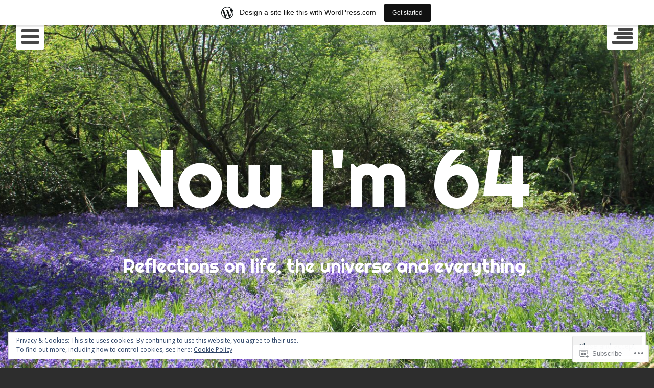

--- FILE ---
content_type: text/html; charset=UTF-8
request_url: https://64reflections.home.blog/tag/joan-baez/
body_size: 34662
content:
<!DOCTYPE html>
<html lang="en" class="no-js">
<head>
	<meta charset="UTF-8">
	<meta name="viewport" content="width=device-width, initial-scale=1.0001, minimum-scale=1.0001"/>
	<title>Joan Baez | Now I&#039;m 64</title>
	<link rel="profile" href="http://gmpg.org/xfn/11">
	<link rel="pingback" href="https://64reflections.home.blog/xmlrpc.php">

	<script>(function(html){html.className = html.className.replace(/\bno-js\b/,'js')})(document.documentElement);</script>
<meta name='robots' content='max-image-preview:large' />

<!-- Async WordPress.com Remote Login -->
<script id="wpcom_remote_login_js">
var wpcom_remote_login_extra_auth = '';
function wpcom_remote_login_remove_dom_node_id( element_id ) {
	var dom_node = document.getElementById( element_id );
	if ( dom_node ) { dom_node.parentNode.removeChild( dom_node ); }
}
function wpcom_remote_login_remove_dom_node_classes( class_name ) {
	var dom_nodes = document.querySelectorAll( '.' + class_name );
	for ( var i = 0; i < dom_nodes.length; i++ ) {
		dom_nodes[ i ].parentNode.removeChild( dom_nodes[ i ] );
	}
}
function wpcom_remote_login_final_cleanup() {
	wpcom_remote_login_remove_dom_node_classes( "wpcom_remote_login_msg" );
	wpcom_remote_login_remove_dom_node_id( "wpcom_remote_login_key" );
	wpcom_remote_login_remove_dom_node_id( "wpcom_remote_login_validate" );
	wpcom_remote_login_remove_dom_node_id( "wpcom_remote_login_js" );
	wpcom_remote_login_remove_dom_node_id( "wpcom_request_access_iframe" );
	wpcom_remote_login_remove_dom_node_id( "wpcom_request_access_styles" );
}

// Watch for messages back from the remote login
window.addEventListener( "message", function( e ) {
	if ( e.origin === "https://r-login.wordpress.com" ) {
		var data = {};
		try {
			data = JSON.parse( e.data );
		} catch( e ) {
			wpcom_remote_login_final_cleanup();
			return;
		}

		if ( data.msg === 'LOGIN' ) {
			// Clean up the login check iframe
			wpcom_remote_login_remove_dom_node_id( "wpcom_remote_login_key" );

			var id_regex = new RegExp( /^[0-9]+$/ );
			var token_regex = new RegExp( /^.*|.*|.*$/ );
			if (
				token_regex.test( data.token )
				&& id_regex.test( data.wpcomid )
			) {
				// We have everything we need to ask for a login
				var script = document.createElement( "script" );
				script.setAttribute( "id", "wpcom_remote_login_validate" );
				script.src = '/remote-login.php?wpcom_remote_login=validate'
					+ '&wpcomid=' + data.wpcomid
					+ '&token=' + encodeURIComponent( data.token )
					+ '&host=' + window.location.protocol
					+ '//' + window.location.hostname
					+ '&postid=5746'
					+ '&is_singular=';
				document.body.appendChild( script );
			}

			return;
		}

		// Safari ITP, not logged in, so redirect
		if ( data.msg === 'LOGIN-REDIRECT' ) {
			window.location = 'https://wordpress.com/log-in?redirect_to=' + window.location.href;
			return;
		}

		// Safari ITP, storage access failed, remove the request
		if ( data.msg === 'LOGIN-REMOVE' ) {
			var css_zap = 'html { -webkit-transition: margin-top 1s; transition: margin-top 1s; } /* 9001 */ html { margin-top: 0 !important; } * html body { margin-top: 0 !important; } @media screen and ( max-width: 782px ) { html { margin-top: 0 !important; } * html body { margin-top: 0 !important; } }';
			var style_zap = document.createElement( 'style' );
			style_zap.type = 'text/css';
			style_zap.appendChild( document.createTextNode( css_zap ) );
			document.body.appendChild( style_zap );

			var e = document.getElementById( 'wpcom_request_access_iframe' );
			e.parentNode.removeChild( e );

			document.cookie = 'wordpress_com_login_access=denied; path=/; max-age=31536000';

			return;
		}

		// Safari ITP
		if ( data.msg === 'REQUEST_ACCESS' ) {
			console.log( 'request access: safari' );

			// Check ITP iframe enable/disable knob
			if ( wpcom_remote_login_extra_auth !== 'safari_itp_iframe' ) {
				return;
			}

			// If we are in a "private window" there is no ITP.
			var private_window = false;
			try {
				var opendb = window.openDatabase( null, null, null, null );
			} catch( e ) {
				private_window = true;
			}

			if ( private_window ) {
				console.log( 'private window' );
				return;
			}

			var iframe = document.createElement( 'iframe' );
			iframe.id = 'wpcom_request_access_iframe';
			iframe.setAttribute( 'scrolling', 'no' );
			iframe.setAttribute( 'sandbox', 'allow-storage-access-by-user-activation allow-scripts allow-same-origin allow-top-navigation-by-user-activation' );
			iframe.src = 'https://r-login.wordpress.com/remote-login.php?wpcom_remote_login=request_access&origin=' + encodeURIComponent( data.origin ) + '&wpcomid=' + encodeURIComponent( data.wpcomid );

			var css = 'html { -webkit-transition: margin-top 1s; transition: margin-top 1s; } /* 9001 */ html { margin-top: 46px !important; } * html body { margin-top: 46px !important; } @media screen and ( max-width: 660px ) { html { margin-top: 71px !important; } * html body { margin-top: 71px !important; } #wpcom_request_access_iframe { display: block; height: 71px !important; } } #wpcom_request_access_iframe { border: 0px; height: 46px; position: fixed; top: 0; left: 0; width: 100%; min-width: 100%; z-index: 99999; background: #23282d; } ';

			var style = document.createElement( 'style' );
			style.type = 'text/css';
			style.id = 'wpcom_request_access_styles';
			style.appendChild( document.createTextNode( css ) );
			document.body.appendChild( style );

			document.body.appendChild( iframe );
		}

		if ( data.msg === 'DONE' ) {
			wpcom_remote_login_final_cleanup();
		}
	}
}, false );

// Inject the remote login iframe after the page has had a chance to load
// more critical resources
window.addEventListener( "DOMContentLoaded", function( e ) {
	var iframe = document.createElement( "iframe" );
	iframe.style.display = "none";
	iframe.setAttribute( "scrolling", "no" );
	iframe.setAttribute( "id", "wpcom_remote_login_key" );
	iframe.src = "https://r-login.wordpress.com/remote-login.php"
		+ "?wpcom_remote_login=key"
		+ "&origin=aHR0cHM6Ly82NHJlZmxlY3Rpb25zLmhvbWUuYmxvZw%3D%3D"
		+ "&wpcomid=162575297"
		+ "&time=" + Math.floor( Date.now() / 1000 );
	document.body.appendChild( iframe );
}, false );
</script>
<link rel='dns-prefetch' href='//s0.wp.com' />
<link rel='dns-prefetch' href='//fonts-api.wp.com' />
<link rel='dns-prefetch' href='//af.pubmine.com' />
<link rel="alternate" type="application/rss+xml" title="Now I&#039;m 64 &raquo; Feed" href="https://64reflections.home.blog/feed/" />
<link rel="alternate" type="application/rss+xml" title="Now I&#039;m 64 &raquo; Comments Feed" href="https://64reflections.home.blog/comments/feed/" />
<link rel="alternate" type="application/rss+xml" title="Now I&#039;m 64 &raquo; Joan Baez Tag Feed" href="https://64reflections.home.blog/tag/joan-baez/feed/" />
	<script type="text/javascript">
		/* <![CDATA[ */
		function addLoadEvent(func) {
			var oldonload = window.onload;
			if (typeof window.onload != 'function') {
				window.onload = func;
			} else {
				window.onload = function () {
					oldonload();
					func();
				}
			}
		}
		/* ]]> */
	</script>
	<link crossorigin='anonymous' rel='stylesheet' id='all-css-0-1' href='/_static/??/wp-content/mu-plugins/widgets/eu-cookie-law/templates/style.css,/wp-content/blog-plugins/marketing-bar/css/marketing-bar.css?m=1761640963j&cssminify=yes' type='text/css' media='all' />
<style id='wp-emoji-styles-inline-css'>

	img.wp-smiley, img.emoji {
		display: inline !important;
		border: none !important;
		box-shadow: none !important;
		height: 1em !important;
		width: 1em !important;
		margin: 0 0.07em !important;
		vertical-align: -0.1em !important;
		background: none !important;
		padding: 0 !important;
	}
/*# sourceURL=wp-emoji-styles-inline-css */
</style>
<link crossorigin='anonymous' rel='stylesheet' id='all-css-2-1' href='/wp-content/plugins/gutenberg-core/v22.2.0/build/styles/block-library/style.css?m=1764855221i&cssminify=yes' type='text/css' media='all' />
<style id='wp-block-library-inline-css'>
.has-text-align-justify {
	text-align:justify;
}
.has-text-align-justify{text-align:justify;}

/*# sourceURL=wp-block-library-inline-css */
</style><style id='wp-block-embed-inline-css'>
.wp-block-embed.alignleft,.wp-block-embed.alignright,.wp-block[data-align=left]>[data-type="core/embed"],.wp-block[data-align=right]>[data-type="core/embed"]{max-width:360px;width:100%}.wp-block-embed.alignleft .wp-block-embed__wrapper,.wp-block-embed.alignright .wp-block-embed__wrapper,.wp-block[data-align=left]>[data-type="core/embed"] .wp-block-embed__wrapper,.wp-block[data-align=right]>[data-type="core/embed"] .wp-block-embed__wrapper{min-width:280px}.wp-block-cover .wp-block-embed{min-height:240px;min-width:320px}.wp-block-group.is-layout-flex .wp-block-embed{flex:1 1 0%;min-width:0}.wp-block-embed{overflow-wrap:break-word}.wp-block-embed :where(figcaption){margin-bottom:1em;margin-top:.5em}.wp-block-embed iframe{max-width:100%}.wp-block-embed__wrapper{position:relative}.wp-embed-responsive .wp-has-aspect-ratio .wp-block-embed__wrapper:before{content:"";display:block;padding-top:50%}.wp-embed-responsive .wp-has-aspect-ratio iframe{bottom:0;height:100%;left:0;position:absolute;right:0;top:0;width:100%}.wp-embed-responsive .wp-embed-aspect-21-9 .wp-block-embed__wrapper:before{padding-top:42.85%}.wp-embed-responsive .wp-embed-aspect-18-9 .wp-block-embed__wrapper:before{padding-top:50%}.wp-embed-responsive .wp-embed-aspect-16-9 .wp-block-embed__wrapper:before{padding-top:56.25%}.wp-embed-responsive .wp-embed-aspect-4-3 .wp-block-embed__wrapper:before{padding-top:75%}.wp-embed-responsive .wp-embed-aspect-1-1 .wp-block-embed__wrapper:before{padding-top:100%}.wp-embed-responsive .wp-embed-aspect-9-16 .wp-block-embed__wrapper:before{padding-top:177.77%}.wp-embed-responsive .wp-embed-aspect-1-2 .wp-block-embed__wrapper:before{padding-top:200%}
/*# sourceURL=/wp-content/plugins/gutenberg-core/v22.2.0/build/styles/block-library/embed/style.css */
</style>
<style id='wp-block-paragraph-inline-css'>
.is-small-text{font-size:.875em}.is-regular-text{font-size:1em}.is-large-text{font-size:2.25em}.is-larger-text{font-size:3em}.has-drop-cap:not(:focus):first-letter{float:left;font-size:8.4em;font-style:normal;font-weight:100;line-height:.68;margin:.05em .1em 0 0;text-transform:uppercase}body.rtl .has-drop-cap:not(:focus):first-letter{float:none;margin-left:.1em}p.has-drop-cap.has-background{overflow:hidden}:root :where(p.has-background){padding:1.25em 2.375em}:where(p.has-text-color:not(.has-link-color)) a{color:inherit}p.has-text-align-left[style*="writing-mode:vertical-lr"],p.has-text-align-right[style*="writing-mode:vertical-rl"]{rotate:180deg}
/*# sourceURL=/wp-content/plugins/gutenberg-core/v22.2.0/build/styles/block-library/paragraph/style.css */
</style>
<style id='wp-block-verse-inline-css'>
pre.wp-block-verse{overflow:auto;white-space:pre-wrap}:where(pre.wp-block-verse){font-family:inherit}
/*# sourceURL=/wp-content/plugins/gutenberg-core/v22.2.0/build/styles/block-library/verse/style.css */
</style>
<style id='wp-block-heading-inline-css'>
h1:where(.wp-block-heading).has-background,h2:where(.wp-block-heading).has-background,h3:where(.wp-block-heading).has-background,h4:where(.wp-block-heading).has-background,h5:where(.wp-block-heading).has-background,h6:where(.wp-block-heading).has-background{padding:1.25em 2.375em}h1.has-text-align-left[style*=writing-mode]:where([style*=vertical-lr]),h1.has-text-align-right[style*=writing-mode]:where([style*=vertical-rl]),h2.has-text-align-left[style*=writing-mode]:where([style*=vertical-lr]),h2.has-text-align-right[style*=writing-mode]:where([style*=vertical-rl]),h3.has-text-align-left[style*=writing-mode]:where([style*=vertical-lr]),h3.has-text-align-right[style*=writing-mode]:where([style*=vertical-rl]),h4.has-text-align-left[style*=writing-mode]:where([style*=vertical-lr]),h4.has-text-align-right[style*=writing-mode]:where([style*=vertical-rl]),h5.has-text-align-left[style*=writing-mode]:where([style*=vertical-lr]),h5.has-text-align-right[style*=writing-mode]:where([style*=vertical-rl]),h6.has-text-align-left[style*=writing-mode]:where([style*=vertical-lr]),h6.has-text-align-right[style*=writing-mode]:where([style*=vertical-rl]){rotate:180deg}
/*# sourceURL=/wp-content/plugins/gutenberg-core/v22.2.0/build/styles/block-library/heading/style.css */
</style>
<style id='wp-block-image-inline-css'>
.wp-block-image>a,.wp-block-image>figure>a{display:inline-block}.wp-block-image img{box-sizing:border-box;height:auto;max-width:100%;vertical-align:bottom}@media not (prefers-reduced-motion){.wp-block-image img.hide{visibility:hidden}.wp-block-image img.show{animation:show-content-image .4s}}.wp-block-image[style*=border-radius] img,.wp-block-image[style*=border-radius]>a{border-radius:inherit}.wp-block-image.has-custom-border img{box-sizing:border-box}.wp-block-image.aligncenter{text-align:center}.wp-block-image.alignfull>a,.wp-block-image.alignwide>a{width:100%}.wp-block-image.alignfull img,.wp-block-image.alignwide img{height:auto;width:100%}.wp-block-image .aligncenter,.wp-block-image .alignleft,.wp-block-image .alignright,.wp-block-image.aligncenter,.wp-block-image.alignleft,.wp-block-image.alignright{display:table}.wp-block-image .aligncenter>figcaption,.wp-block-image .alignleft>figcaption,.wp-block-image .alignright>figcaption,.wp-block-image.aligncenter>figcaption,.wp-block-image.alignleft>figcaption,.wp-block-image.alignright>figcaption{caption-side:bottom;display:table-caption}.wp-block-image .alignleft{float:left;margin:.5em 1em .5em 0}.wp-block-image .alignright{float:right;margin:.5em 0 .5em 1em}.wp-block-image .aligncenter{margin-left:auto;margin-right:auto}.wp-block-image :where(figcaption){margin-bottom:1em;margin-top:.5em}.wp-block-image.is-style-circle-mask img{border-radius:9999px}@supports ((-webkit-mask-image:none) or (mask-image:none)) or (-webkit-mask-image:none){.wp-block-image.is-style-circle-mask img{border-radius:0;-webkit-mask-image:url('data:image/svg+xml;utf8,<svg viewBox="0 0 100 100" xmlns="http://www.w3.org/2000/svg"><circle cx="50" cy="50" r="50"/></svg>');mask-image:url('data:image/svg+xml;utf8,<svg viewBox="0 0 100 100" xmlns="http://www.w3.org/2000/svg"><circle cx="50" cy="50" r="50"/></svg>');mask-mode:alpha;-webkit-mask-position:center;mask-position:center;-webkit-mask-repeat:no-repeat;mask-repeat:no-repeat;-webkit-mask-size:contain;mask-size:contain}}:root :where(.wp-block-image.is-style-rounded img,.wp-block-image .is-style-rounded img){border-radius:9999px}.wp-block-image figure{margin:0}.wp-lightbox-container{display:flex;flex-direction:column;position:relative}.wp-lightbox-container img{cursor:zoom-in}.wp-lightbox-container img:hover+button{opacity:1}.wp-lightbox-container button{align-items:center;backdrop-filter:blur(16px) saturate(180%);background-color:#5a5a5a40;border:none;border-radius:4px;cursor:zoom-in;display:flex;height:20px;justify-content:center;opacity:0;padding:0;position:absolute;right:16px;text-align:center;top:16px;width:20px;z-index:100}@media not (prefers-reduced-motion){.wp-lightbox-container button{transition:opacity .2s ease}}.wp-lightbox-container button:focus-visible{outline:3px auto #5a5a5a40;outline:3px auto -webkit-focus-ring-color;outline-offset:3px}.wp-lightbox-container button:hover{cursor:pointer;opacity:1}.wp-lightbox-container button:focus{opacity:1}.wp-lightbox-container button:focus,.wp-lightbox-container button:hover,.wp-lightbox-container button:not(:hover):not(:active):not(.has-background){background-color:#5a5a5a40;border:none}.wp-lightbox-overlay{box-sizing:border-box;cursor:zoom-out;height:100vh;left:0;overflow:hidden;position:fixed;top:0;visibility:hidden;width:100%;z-index:100000}.wp-lightbox-overlay .close-button{align-items:center;cursor:pointer;display:flex;justify-content:center;min-height:40px;min-width:40px;padding:0;position:absolute;right:calc(env(safe-area-inset-right) + 16px);top:calc(env(safe-area-inset-top) + 16px);z-index:5000000}.wp-lightbox-overlay .close-button:focus,.wp-lightbox-overlay .close-button:hover,.wp-lightbox-overlay .close-button:not(:hover):not(:active):not(.has-background){background:none;border:none}.wp-lightbox-overlay .lightbox-image-container{height:var(--wp--lightbox-container-height);left:50%;overflow:hidden;position:absolute;top:50%;transform:translate(-50%,-50%);transform-origin:top left;width:var(--wp--lightbox-container-width);z-index:9999999999}.wp-lightbox-overlay .wp-block-image{align-items:center;box-sizing:border-box;display:flex;height:100%;justify-content:center;margin:0;position:relative;transform-origin:0 0;width:100%;z-index:3000000}.wp-lightbox-overlay .wp-block-image img{height:var(--wp--lightbox-image-height);min-height:var(--wp--lightbox-image-height);min-width:var(--wp--lightbox-image-width);width:var(--wp--lightbox-image-width)}.wp-lightbox-overlay .wp-block-image figcaption{display:none}.wp-lightbox-overlay button{background:none;border:none}.wp-lightbox-overlay .scrim{background-color:#fff;height:100%;opacity:.9;position:absolute;width:100%;z-index:2000000}.wp-lightbox-overlay.active{visibility:visible}@media not (prefers-reduced-motion){.wp-lightbox-overlay.active{animation:turn-on-visibility .25s both}.wp-lightbox-overlay.active img{animation:turn-on-visibility .35s both}.wp-lightbox-overlay.show-closing-animation:not(.active){animation:turn-off-visibility .35s both}.wp-lightbox-overlay.show-closing-animation:not(.active) img{animation:turn-off-visibility .25s both}.wp-lightbox-overlay.zoom.active{animation:none;opacity:1;visibility:visible}.wp-lightbox-overlay.zoom.active .lightbox-image-container{animation:lightbox-zoom-in .4s}.wp-lightbox-overlay.zoom.active .lightbox-image-container img{animation:none}.wp-lightbox-overlay.zoom.active .scrim{animation:turn-on-visibility .4s forwards}.wp-lightbox-overlay.zoom.show-closing-animation:not(.active){animation:none}.wp-lightbox-overlay.zoom.show-closing-animation:not(.active) .lightbox-image-container{animation:lightbox-zoom-out .4s}.wp-lightbox-overlay.zoom.show-closing-animation:not(.active) .lightbox-image-container img{animation:none}.wp-lightbox-overlay.zoom.show-closing-animation:not(.active) .scrim{animation:turn-off-visibility .4s forwards}}@keyframes show-content-image{0%{visibility:hidden}99%{visibility:hidden}to{visibility:visible}}@keyframes turn-on-visibility{0%{opacity:0}to{opacity:1}}@keyframes turn-off-visibility{0%{opacity:1;visibility:visible}99%{opacity:0;visibility:visible}to{opacity:0;visibility:hidden}}@keyframes lightbox-zoom-in{0%{transform:translate(calc((-100vw + var(--wp--lightbox-scrollbar-width))/2 + var(--wp--lightbox-initial-left-position)),calc(-50vh + var(--wp--lightbox-initial-top-position))) scale(var(--wp--lightbox-scale))}to{transform:translate(-50%,-50%) scale(1)}}@keyframes lightbox-zoom-out{0%{transform:translate(-50%,-50%) scale(1);visibility:visible}99%{visibility:visible}to{transform:translate(calc((-100vw + var(--wp--lightbox-scrollbar-width))/2 + var(--wp--lightbox-initial-left-position)),calc(-50vh + var(--wp--lightbox-initial-top-position))) scale(var(--wp--lightbox-scale));visibility:hidden}}
/*# sourceURL=/wp-content/plugins/gutenberg-core/v22.2.0/build/styles/block-library/image/style.css */
</style>
<style id='wp-block-list-inline-css'>
ol,ul{box-sizing:border-box}:root :where(.wp-block-list.has-background){padding:1.25em 2.375em}
/*# sourceURL=/wp-content/plugins/gutenberg-core/v22.2.0/build/styles/block-library/list/style.css */
</style>
<style id='global-styles-inline-css'>
:root{--wp--preset--aspect-ratio--square: 1;--wp--preset--aspect-ratio--4-3: 4/3;--wp--preset--aspect-ratio--3-4: 3/4;--wp--preset--aspect-ratio--3-2: 3/2;--wp--preset--aspect-ratio--2-3: 2/3;--wp--preset--aspect-ratio--16-9: 16/9;--wp--preset--aspect-ratio--9-16: 9/16;--wp--preset--color--black: #000000;--wp--preset--color--cyan-bluish-gray: #abb8c3;--wp--preset--color--white: #ffffff;--wp--preset--color--pale-pink: #f78da7;--wp--preset--color--vivid-red: #cf2e2e;--wp--preset--color--luminous-vivid-orange: #ff6900;--wp--preset--color--luminous-vivid-amber: #fcb900;--wp--preset--color--light-green-cyan: #7bdcb5;--wp--preset--color--vivid-green-cyan: #00d084;--wp--preset--color--pale-cyan-blue: #8ed1fc;--wp--preset--color--vivid-cyan-blue: #0693e3;--wp--preset--color--vivid-purple: #9b51e0;--wp--preset--gradient--vivid-cyan-blue-to-vivid-purple: linear-gradient(135deg,rgb(6,147,227) 0%,rgb(155,81,224) 100%);--wp--preset--gradient--light-green-cyan-to-vivid-green-cyan: linear-gradient(135deg,rgb(122,220,180) 0%,rgb(0,208,130) 100%);--wp--preset--gradient--luminous-vivid-amber-to-luminous-vivid-orange: linear-gradient(135deg,rgb(252,185,0) 0%,rgb(255,105,0) 100%);--wp--preset--gradient--luminous-vivid-orange-to-vivid-red: linear-gradient(135deg,rgb(255,105,0) 0%,rgb(207,46,46) 100%);--wp--preset--gradient--very-light-gray-to-cyan-bluish-gray: linear-gradient(135deg,rgb(238,238,238) 0%,rgb(169,184,195) 100%);--wp--preset--gradient--cool-to-warm-spectrum: linear-gradient(135deg,rgb(74,234,220) 0%,rgb(151,120,209) 20%,rgb(207,42,186) 40%,rgb(238,44,130) 60%,rgb(251,105,98) 80%,rgb(254,248,76) 100%);--wp--preset--gradient--blush-light-purple: linear-gradient(135deg,rgb(255,206,236) 0%,rgb(152,150,240) 100%);--wp--preset--gradient--blush-bordeaux: linear-gradient(135deg,rgb(254,205,165) 0%,rgb(254,45,45) 50%,rgb(107,0,62) 100%);--wp--preset--gradient--luminous-dusk: linear-gradient(135deg,rgb(255,203,112) 0%,rgb(199,81,192) 50%,rgb(65,88,208) 100%);--wp--preset--gradient--pale-ocean: linear-gradient(135deg,rgb(255,245,203) 0%,rgb(182,227,212) 50%,rgb(51,167,181) 100%);--wp--preset--gradient--electric-grass: linear-gradient(135deg,rgb(202,248,128) 0%,rgb(113,206,126) 100%);--wp--preset--gradient--midnight: linear-gradient(135deg,rgb(2,3,129) 0%,rgb(40,116,252) 100%);--wp--preset--font-size--small: 13px;--wp--preset--font-size--medium: 20px;--wp--preset--font-size--large: 36px;--wp--preset--font-size--x-large: 42px;--wp--preset--font-family--albert-sans: 'Albert Sans', sans-serif;--wp--preset--font-family--alegreya: Alegreya, serif;--wp--preset--font-family--arvo: Arvo, serif;--wp--preset--font-family--bodoni-moda: 'Bodoni Moda', serif;--wp--preset--font-family--bricolage-grotesque: 'Bricolage Grotesque', sans-serif;--wp--preset--font-family--cabin: Cabin, sans-serif;--wp--preset--font-family--chivo: Chivo, sans-serif;--wp--preset--font-family--commissioner: Commissioner, sans-serif;--wp--preset--font-family--cormorant: Cormorant, serif;--wp--preset--font-family--courier-prime: 'Courier Prime', monospace;--wp--preset--font-family--crimson-pro: 'Crimson Pro', serif;--wp--preset--font-family--dm-mono: 'DM Mono', monospace;--wp--preset--font-family--dm-sans: 'DM Sans', sans-serif;--wp--preset--font-family--dm-serif-display: 'DM Serif Display', serif;--wp--preset--font-family--domine: Domine, serif;--wp--preset--font-family--eb-garamond: 'EB Garamond', serif;--wp--preset--font-family--epilogue: Epilogue, sans-serif;--wp--preset--font-family--fahkwang: Fahkwang, sans-serif;--wp--preset--font-family--figtree: Figtree, sans-serif;--wp--preset--font-family--fira-sans: 'Fira Sans', sans-serif;--wp--preset--font-family--fjalla-one: 'Fjalla One', sans-serif;--wp--preset--font-family--fraunces: Fraunces, serif;--wp--preset--font-family--gabarito: Gabarito, system-ui;--wp--preset--font-family--ibm-plex-mono: 'IBM Plex Mono', monospace;--wp--preset--font-family--ibm-plex-sans: 'IBM Plex Sans', sans-serif;--wp--preset--font-family--ibarra-real-nova: 'Ibarra Real Nova', serif;--wp--preset--font-family--instrument-serif: 'Instrument Serif', serif;--wp--preset--font-family--inter: Inter, sans-serif;--wp--preset--font-family--josefin-sans: 'Josefin Sans', sans-serif;--wp--preset--font-family--jost: Jost, sans-serif;--wp--preset--font-family--libre-baskerville: 'Libre Baskerville', serif;--wp--preset--font-family--libre-franklin: 'Libre Franklin', sans-serif;--wp--preset--font-family--literata: Literata, serif;--wp--preset--font-family--lora: Lora, serif;--wp--preset--font-family--merriweather: Merriweather, serif;--wp--preset--font-family--montserrat: Montserrat, sans-serif;--wp--preset--font-family--newsreader: Newsreader, serif;--wp--preset--font-family--noto-sans-mono: 'Noto Sans Mono', sans-serif;--wp--preset--font-family--nunito: Nunito, sans-serif;--wp--preset--font-family--open-sans: 'Open Sans', sans-serif;--wp--preset--font-family--overpass: Overpass, sans-serif;--wp--preset--font-family--pt-serif: 'PT Serif', serif;--wp--preset--font-family--petrona: Petrona, serif;--wp--preset--font-family--piazzolla: Piazzolla, serif;--wp--preset--font-family--playfair-display: 'Playfair Display', serif;--wp--preset--font-family--plus-jakarta-sans: 'Plus Jakarta Sans', sans-serif;--wp--preset--font-family--poppins: Poppins, sans-serif;--wp--preset--font-family--raleway: Raleway, sans-serif;--wp--preset--font-family--roboto: Roboto, sans-serif;--wp--preset--font-family--roboto-slab: 'Roboto Slab', serif;--wp--preset--font-family--rubik: Rubik, sans-serif;--wp--preset--font-family--rufina: Rufina, serif;--wp--preset--font-family--sora: Sora, sans-serif;--wp--preset--font-family--source-sans-3: 'Source Sans 3', sans-serif;--wp--preset--font-family--source-serif-4: 'Source Serif 4', serif;--wp--preset--font-family--space-mono: 'Space Mono', monospace;--wp--preset--font-family--syne: Syne, sans-serif;--wp--preset--font-family--texturina: Texturina, serif;--wp--preset--font-family--urbanist: Urbanist, sans-serif;--wp--preset--font-family--work-sans: 'Work Sans', sans-serif;--wp--preset--spacing--20: 0.44rem;--wp--preset--spacing--30: 0.67rem;--wp--preset--spacing--40: 1rem;--wp--preset--spacing--50: 1.5rem;--wp--preset--spacing--60: 2.25rem;--wp--preset--spacing--70: 3.38rem;--wp--preset--spacing--80: 5.06rem;--wp--preset--shadow--natural: 6px 6px 9px rgba(0, 0, 0, 0.2);--wp--preset--shadow--deep: 12px 12px 50px rgba(0, 0, 0, 0.4);--wp--preset--shadow--sharp: 6px 6px 0px rgba(0, 0, 0, 0.2);--wp--preset--shadow--outlined: 6px 6px 0px -3px rgb(255, 255, 255), 6px 6px rgb(0, 0, 0);--wp--preset--shadow--crisp: 6px 6px 0px rgb(0, 0, 0);}:where(.is-layout-flex){gap: 0.5em;}:where(.is-layout-grid){gap: 0.5em;}body .is-layout-flex{display: flex;}.is-layout-flex{flex-wrap: wrap;align-items: center;}.is-layout-flex > :is(*, div){margin: 0;}body .is-layout-grid{display: grid;}.is-layout-grid > :is(*, div){margin: 0;}:where(.wp-block-columns.is-layout-flex){gap: 2em;}:where(.wp-block-columns.is-layout-grid){gap: 2em;}:where(.wp-block-post-template.is-layout-flex){gap: 1.25em;}:where(.wp-block-post-template.is-layout-grid){gap: 1.25em;}.has-black-color{color: var(--wp--preset--color--black) !important;}.has-cyan-bluish-gray-color{color: var(--wp--preset--color--cyan-bluish-gray) !important;}.has-white-color{color: var(--wp--preset--color--white) !important;}.has-pale-pink-color{color: var(--wp--preset--color--pale-pink) !important;}.has-vivid-red-color{color: var(--wp--preset--color--vivid-red) !important;}.has-luminous-vivid-orange-color{color: var(--wp--preset--color--luminous-vivid-orange) !important;}.has-luminous-vivid-amber-color{color: var(--wp--preset--color--luminous-vivid-amber) !important;}.has-light-green-cyan-color{color: var(--wp--preset--color--light-green-cyan) !important;}.has-vivid-green-cyan-color{color: var(--wp--preset--color--vivid-green-cyan) !important;}.has-pale-cyan-blue-color{color: var(--wp--preset--color--pale-cyan-blue) !important;}.has-vivid-cyan-blue-color{color: var(--wp--preset--color--vivid-cyan-blue) !important;}.has-vivid-purple-color{color: var(--wp--preset--color--vivid-purple) !important;}.has-black-background-color{background-color: var(--wp--preset--color--black) !important;}.has-cyan-bluish-gray-background-color{background-color: var(--wp--preset--color--cyan-bluish-gray) !important;}.has-white-background-color{background-color: var(--wp--preset--color--white) !important;}.has-pale-pink-background-color{background-color: var(--wp--preset--color--pale-pink) !important;}.has-vivid-red-background-color{background-color: var(--wp--preset--color--vivid-red) !important;}.has-luminous-vivid-orange-background-color{background-color: var(--wp--preset--color--luminous-vivid-orange) !important;}.has-luminous-vivid-amber-background-color{background-color: var(--wp--preset--color--luminous-vivid-amber) !important;}.has-light-green-cyan-background-color{background-color: var(--wp--preset--color--light-green-cyan) !important;}.has-vivid-green-cyan-background-color{background-color: var(--wp--preset--color--vivid-green-cyan) !important;}.has-pale-cyan-blue-background-color{background-color: var(--wp--preset--color--pale-cyan-blue) !important;}.has-vivid-cyan-blue-background-color{background-color: var(--wp--preset--color--vivid-cyan-blue) !important;}.has-vivid-purple-background-color{background-color: var(--wp--preset--color--vivid-purple) !important;}.has-black-border-color{border-color: var(--wp--preset--color--black) !important;}.has-cyan-bluish-gray-border-color{border-color: var(--wp--preset--color--cyan-bluish-gray) !important;}.has-white-border-color{border-color: var(--wp--preset--color--white) !important;}.has-pale-pink-border-color{border-color: var(--wp--preset--color--pale-pink) !important;}.has-vivid-red-border-color{border-color: var(--wp--preset--color--vivid-red) !important;}.has-luminous-vivid-orange-border-color{border-color: var(--wp--preset--color--luminous-vivid-orange) !important;}.has-luminous-vivid-amber-border-color{border-color: var(--wp--preset--color--luminous-vivid-amber) !important;}.has-light-green-cyan-border-color{border-color: var(--wp--preset--color--light-green-cyan) !important;}.has-vivid-green-cyan-border-color{border-color: var(--wp--preset--color--vivid-green-cyan) !important;}.has-pale-cyan-blue-border-color{border-color: var(--wp--preset--color--pale-cyan-blue) !important;}.has-vivid-cyan-blue-border-color{border-color: var(--wp--preset--color--vivid-cyan-blue) !important;}.has-vivid-purple-border-color{border-color: var(--wp--preset--color--vivid-purple) !important;}.has-vivid-cyan-blue-to-vivid-purple-gradient-background{background: var(--wp--preset--gradient--vivid-cyan-blue-to-vivid-purple) !important;}.has-light-green-cyan-to-vivid-green-cyan-gradient-background{background: var(--wp--preset--gradient--light-green-cyan-to-vivid-green-cyan) !important;}.has-luminous-vivid-amber-to-luminous-vivid-orange-gradient-background{background: var(--wp--preset--gradient--luminous-vivid-amber-to-luminous-vivid-orange) !important;}.has-luminous-vivid-orange-to-vivid-red-gradient-background{background: var(--wp--preset--gradient--luminous-vivid-orange-to-vivid-red) !important;}.has-very-light-gray-to-cyan-bluish-gray-gradient-background{background: var(--wp--preset--gradient--very-light-gray-to-cyan-bluish-gray) !important;}.has-cool-to-warm-spectrum-gradient-background{background: var(--wp--preset--gradient--cool-to-warm-spectrum) !important;}.has-blush-light-purple-gradient-background{background: var(--wp--preset--gradient--blush-light-purple) !important;}.has-blush-bordeaux-gradient-background{background: var(--wp--preset--gradient--blush-bordeaux) !important;}.has-luminous-dusk-gradient-background{background: var(--wp--preset--gradient--luminous-dusk) !important;}.has-pale-ocean-gradient-background{background: var(--wp--preset--gradient--pale-ocean) !important;}.has-electric-grass-gradient-background{background: var(--wp--preset--gradient--electric-grass) !important;}.has-midnight-gradient-background{background: var(--wp--preset--gradient--midnight) !important;}.has-small-font-size{font-size: var(--wp--preset--font-size--small) !important;}.has-medium-font-size{font-size: var(--wp--preset--font-size--medium) !important;}.has-large-font-size{font-size: var(--wp--preset--font-size--large) !important;}.has-x-large-font-size{font-size: var(--wp--preset--font-size--x-large) !important;}.has-albert-sans-font-family{font-family: var(--wp--preset--font-family--albert-sans) !important;}.has-alegreya-font-family{font-family: var(--wp--preset--font-family--alegreya) !important;}.has-arvo-font-family{font-family: var(--wp--preset--font-family--arvo) !important;}.has-bodoni-moda-font-family{font-family: var(--wp--preset--font-family--bodoni-moda) !important;}.has-bricolage-grotesque-font-family{font-family: var(--wp--preset--font-family--bricolage-grotesque) !important;}.has-cabin-font-family{font-family: var(--wp--preset--font-family--cabin) !important;}.has-chivo-font-family{font-family: var(--wp--preset--font-family--chivo) !important;}.has-commissioner-font-family{font-family: var(--wp--preset--font-family--commissioner) !important;}.has-cormorant-font-family{font-family: var(--wp--preset--font-family--cormorant) !important;}.has-courier-prime-font-family{font-family: var(--wp--preset--font-family--courier-prime) !important;}.has-crimson-pro-font-family{font-family: var(--wp--preset--font-family--crimson-pro) !important;}.has-dm-mono-font-family{font-family: var(--wp--preset--font-family--dm-mono) !important;}.has-dm-sans-font-family{font-family: var(--wp--preset--font-family--dm-sans) !important;}.has-dm-serif-display-font-family{font-family: var(--wp--preset--font-family--dm-serif-display) !important;}.has-domine-font-family{font-family: var(--wp--preset--font-family--domine) !important;}.has-eb-garamond-font-family{font-family: var(--wp--preset--font-family--eb-garamond) !important;}.has-epilogue-font-family{font-family: var(--wp--preset--font-family--epilogue) !important;}.has-fahkwang-font-family{font-family: var(--wp--preset--font-family--fahkwang) !important;}.has-figtree-font-family{font-family: var(--wp--preset--font-family--figtree) !important;}.has-fira-sans-font-family{font-family: var(--wp--preset--font-family--fira-sans) !important;}.has-fjalla-one-font-family{font-family: var(--wp--preset--font-family--fjalla-one) !important;}.has-fraunces-font-family{font-family: var(--wp--preset--font-family--fraunces) !important;}.has-gabarito-font-family{font-family: var(--wp--preset--font-family--gabarito) !important;}.has-ibm-plex-mono-font-family{font-family: var(--wp--preset--font-family--ibm-plex-mono) !important;}.has-ibm-plex-sans-font-family{font-family: var(--wp--preset--font-family--ibm-plex-sans) !important;}.has-ibarra-real-nova-font-family{font-family: var(--wp--preset--font-family--ibarra-real-nova) !important;}.has-instrument-serif-font-family{font-family: var(--wp--preset--font-family--instrument-serif) !important;}.has-inter-font-family{font-family: var(--wp--preset--font-family--inter) !important;}.has-josefin-sans-font-family{font-family: var(--wp--preset--font-family--josefin-sans) !important;}.has-jost-font-family{font-family: var(--wp--preset--font-family--jost) !important;}.has-libre-baskerville-font-family{font-family: var(--wp--preset--font-family--libre-baskerville) !important;}.has-libre-franklin-font-family{font-family: var(--wp--preset--font-family--libre-franklin) !important;}.has-literata-font-family{font-family: var(--wp--preset--font-family--literata) !important;}.has-lora-font-family{font-family: var(--wp--preset--font-family--lora) !important;}.has-merriweather-font-family{font-family: var(--wp--preset--font-family--merriweather) !important;}.has-montserrat-font-family{font-family: var(--wp--preset--font-family--montserrat) !important;}.has-newsreader-font-family{font-family: var(--wp--preset--font-family--newsreader) !important;}.has-noto-sans-mono-font-family{font-family: var(--wp--preset--font-family--noto-sans-mono) !important;}.has-nunito-font-family{font-family: var(--wp--preset--font-family--nunito) !important;}.has-open-sans-font-family{font-family: var(--wp--preset--font-family--open-sans) !important;}.has-overpass-font-family{font-family: var(--wp--preset--font-family--overpass) !important;}.has-pt-serif-font-family{font-family: var(--wp--preset--font-family--pt-serif) !important;}.has-petrona-font-family{font-family: var(--wp--preset--font-family--petrona) !important;}.has-piazzolla-font-family{font-family: var(--wp--preset--font-family--piazzolla) !important;}.has-playfair-display-font-family{font-family: var(--wp--preset--font-family--playfair-display) !important;}.has-plus-jakarta-sans-font-family{font-family: var(--wp--preset--font-family--plus-jakarta-sans) !important;}.has-poppins-font-family{font-family: var(--wp--preset--font-family--poppins) !important;}.has-raleway-font-family{font-family: var(--wp--preset--font-family--raleway) !important;}.has-roboto-font-family{font-family: var(--wp--preset--font-family--roboto) !important;}.has-roboto-slab-font-family{font-family: var(--wp--preset--font-family--roboto-slab) !important;}.has-rubik-font-family{font-family: var(--wp--preset--font-family--rubik) !important;}.has-rufina-font-family{font-family: var(--wp--preset--font-family--rufina) !important;}.has-sora-font-family{font-family: var(--wp--preset--font-family--sora) !important;}.has-source-sans-3-font-family{font-family: var(--wp--preset--font-family--source-sans-3) !important;}.has-source-serif-4-font-family{font-family: var(--wp--preset--font-family--source-serif-4) !important;}.has-space-mono-font-family{font-family: var(--wp--preset--font-family--space-mono) !important;}.has-syne-font-family{font-family: var(--wp--preset--font-family--syne) !important;}.has-texturina-font-family{font-family: var(--wp--preset--font-family--texturina) !important;}.has-urbanist-font-family{font-family: var(--wp--preset--font-family--urbanist) !important;}.has-work-sans-font-family{font-family: var(--wp--preset--font-family--work-sans) !important;}
/*# sourceURL=global-styles-inline-css */
</style>

<style id='classic-theme-styles-inline-css'>
/*! This file is auto-generated */
.wp-block-button__link{color:#fff;background-color:#32373c;border-radius:9999px;box-shadow:none;text-decoration:none;padding:calc(.667em + 2px) calc(1.333em + 2px);font-size:1.125em}.wp-block-file__button{background:#32373c;color:#fff;text-decoration:none}
/*# sourceURL=/wp-includes/css/classic-themes.min.css */
</style>
<link crossorigin='anonymous' rel='stylesheet' id='all-css-4-1' href='/_static/??-eJx9jEEOAiEQBD/kQECjeDC+ZWEnijIwYWA3/l72op689KFTVXplCCU3zE1z6reYRYfiUwlP0VYZpwxIJE4IFRd10HOU9iFA2iuhCiI7/ROiDt9WxfETT20jCOc4YUIa2D9t5eGA91xRBMZS7ATtPkTZvCtdzNEZt7f2fHq8Afl7R7w=&cssminify=yes' type='text/css' media='all' />
<link rel='stylesheet' id='eighties-header-css' href='https://fonts-api.wp.com/css?family=Righteous' media='all' />
<link rel='stylesheet' id='eighties-headings-css' href='https://fonts-api.wp.com/css?family=Varela+Round' media='all' />
<link rel='stylesheet' id='eighties-body-css' href='https://fonts-api.wp.com/css?family=Open+Sans%3A400italic%2C700italic%2C400%2C700' media='all' />
<link crossorigin='anonymous' rel='stylesheet' id='all-css-10-1' href='/_static/??-eJyFi8EKwjAQRH/IdakVcxK/JQ3bbSTJhu6G0r83elIEvQzzmHm4VQhSjIqhLZRJsbYJKfJiscPct57+VcBvpJLpGFQP+MdU29P3MzeoqXEsiitNSbhXxv56w18Sk0CS4C1K+QCYk4/rU73l6+DO43A5udHdH5RBU3E=&cssminify=yes' type='text/css' media='all' />
<link crossorigin='anonymous' rel='stylesheet' id='print-css-11-1' href='/wp-content/mu-plugins/global-print/global-print.css?m=1465851035i&cssminify=yes' type='text/css' media='print' />
<style id='jetpack-global-styles-frontend-style-inline-css'>
:root { --font-headings: unset; --font-base: unset; --font-headings-default: -apple-system,BlinkMacSystemFont,"Segoe UI",Roboto,Oxygen-Sans,Ubuntu,Cantarell,"Helvetica Neue",sans-serif; --font-base-default: -apple-system,BlinkMacSystemFont,"Segoe UI",Roboto,Oxygen-Sans,Ubuntu,Cantarell,"Helvetica Neue",sans-serif;}
/*# sourceURL=jetpack-global-styles-frontend-style-inline-css */
</style>
<link crossorigin='anonymous' rel='stylesheet' id='all-css-14-1' href='/wp-content/themes/h4/global.css?m=1420737423i&cssminify=yes' type='text/css' media='all' />
<script type="text/javascript" id="wpcom-actionbar-placeholder-js-extra">
/* <![CDATA[ */
var actionbardata = {"siteID":"162575297","postID":"0","siteURL":"https://64reflections.home.blog","xhrURL":"https://64reflections.home.blog/wp-admin/admin-ajax.php","nonce":"6dfe660a43","isLoggedIn":"","statusMessage":"","subsEmailDefault":"instantly","proxyScriptUrl":"https://s0.wp.com/wp-content/js/wpcom-proxy-request.js?m=1513050504i&amp;ver=20211021","i18n":{"followedText":"New posts from this site will now appear in your \u003Ca href=\"https://wordpress.com/reader\"\u003EReader\u003C/a\u003E","foldBar":"Collapse this bar","unfoldBar":"Expand this bar","shortLinkCopied":"Shortlink copied to clipboard."}};
//# sourceURL=wpcom-actionbar-placeholder-js-extra
/* ]]> */
</script>
<script type="text/javascript" id="jetpack-mu-wpcom-settings-js-before">
/* <![CDATA[ */
var JETPACK_MU_WPCOM_SETTINGS = {"assetsUrl":"https://s0.wp.com/wp-content/mu-plugins/jetpack-mu-wpcom-plugin/sun/jetpack_vendor/automattic/jetpack-mu-wpcom/src/build/"};
//# sourceURL=jetpack-mu-wpcom-settings-js-before
/* ]]> */
</script>
<script crossorigin='anonymous' type='text/javascript'  src='/_static/??-eJyFjcsOwiAQRX/I6dSa+lgYvwWBEAgMOAPW/n3bqIk7V2dxT87FqYDOVC1VDIIcKxTOr7kLssN186RjM1a2MTya5fmDLnn6K0HyjlW1v/L37R6zgxKb8yQ4ZTbKCOioRN4hnQo+hw1AmcCZwmvilq7709CPh/54voQFmNpFWg=='></script>
<script type="text/javascript" id="rlt-proxy-js-after">
/* <![CDATA[ */
	rltInitialize( {"token":null,"iframeOrigins":["https:\/\/widgets.wp.com"]} );
//# sourceURL=rlt-proxy-js-after
/* ]]> */
</script>
<link rel="EditURI" type="application/rsd+xml" title="RSD" href="https://64reflectionshome.wordpress.com/xmlrpc.php?rsd" />
<meta name="generator" content="WordPress.com" />

<!-- Jetpack Open Graph Tags -->
<meta property="og:type" content="website" />
<meta property="og:title" content="Joan Baez &#8211; Now I&#039;m 64" />
<meta property="og:url" content="https://64reflections.home.blog/tag/joan-baez/" />
<meta property="og:site_name" content="Now I&#039;m 64" />
<meta property="og:image" content="https://s0.wp.com/i/blank.jpg?m=1383295312i" />
<meta property="og:image:width" content="200" />
<meta property="og:image:height" content="200" />
<meta property="og:image:alt" content="" />
<meta property="og:locale" content="en_US" />

<!-- End Jetpack Open Graph Tags -->
<link rel="shortcut icon" type="image/x-icon" href="https://s0.wp.com/i/favicon.ico?m=1713425267i" sizes="16x16 24x24 32x32 48x48" />
<link rel="icon" type="image/x-icon" href="https://s0.wp.com/i/favicon.ico?m=1713425267i" sizes="16x16 24x24 32x32 48x48" />
<link rel="apple-touch-icon" href="https://s0.wp.com/i/webclip.png?m=1713868326i" />
<link rel="search" type="application/opensearchdescription+xml" href="https://64reflections.home.blog/osd.xml" title="Now I&#039;m 64" />
<link rel="search" type="application/opensearchdescription+xml" href="https://s1.wp.com/opensearch.xml" title="WordPress.com" />
<meta name="description" content="Posts about Joan Baez written by Platypus Man" />
	<style type="text/css">
			.site-title a,
		.site-description {
			color: #ffffff;
		}
	
			#masthead {
			background-image: url('https://64reflections.home.blog/wp-content/uploads/2019/05/cropped-yoxall-bluebells.jpg');
			background-position: center center;
			background-repeat: no-repeat;
			background-size: cover;
		}
	
						.site-branding {
				padding: 11.703125em 0;
			}
			
	</style>
	<script type="text/javascript">
/* <![CDATA[ */
var wa_client = {}; wa_client.cmd = []; wa_client.config = { 'blog_id': 162575297, 'blog_language': 'en', 'is_wordads': false, 'hosting_type': 0, 'afp_account_id': 'pub-5136068377426182', 'afp_host_id': 5038568878849053, 'theme': 'pub/eighties', '_': { 'title': 'Advertisement', 'privacy_settings': 'Privacy Settings' }, 'formats': [ 'belowpost', 'bottom_sticky', 'sidebar_sticky_right', 'sidebar', 'gutenberg_rectangle', 'gutenberg_leaderboard', 'gutenberg_mobile_leaderboard', 'gutenberg_skyscraper' ] };
/* ]]> */
</script>
		<script type="text/javascript">

			window.doNotSellCallback = function() {

				var linkElements = [
					'a[href="https://wordpress.com/?ref=footer_blog"]',
					'a[href="https://wordpress.com/?ref=footer_website"]',
					'a[href="https://wordpress.com/?ref=vertical_footer"]',
					'a[href^="https://wordpress.com/?ref=footer_segment_"]',
				].join(',');

				var dnsLink = document.createElement( 'a' );
				dnsLink.href = 'https://wordpress.com/advertising-program-optout/';
				dnsLink.classList.add( 'do-not-sell-link' );
				dnsLink.rel = 'nofollow';
				dnsLink.style.marginLeft = '0.5em';
				dnsLink.textContent = 'Do Not Sell or Share My Personal Information';

				var creditLinks = document.querySelectorAll( linkElements );

				if ( 0 === creditLinks.length ) {
					return false;
				}

				Array.prototype.forEach.call( creditLinks, function( el ) {
					el.insertAdjacentElement( 'afterend', dnsLink );
				});

				return true;
			};

		</script>
		<script type="text/javascript">
	window.google_analytics_uacct = "UA-52447-2";
</script>

<script type="text/javascript">
	var _gaq = _gaq || [];
	_gaq.push(['_setAccount', 'UA-52447-2']);
	_gaq.push(['_gat._anonymizeIp']);
	_gaq.push(['_setDomainName', 'none']);
	_gaq.push(['_setAllowLinker', true]);
	_gaq.push(['_initData']);
	_gaq.push(['_trackPageview']);

	(function() {
		var ga = document.createElement('script'); ga.type = 'text/javascript'; ga.async = true;
		ga.src = ('https:' == document.location.protocol ? 'https://ssl' : 'http://www') + '.google-analytics.com/ga.js';
		(document.getElementsByTagName('head')[0] || document.getElementsByTagName('body')[0]).appendChild(ga);
	})();
</script>
<link crossorigin='anonymous' rel='stylesheet' id='all-css-0-3' href='/_static/??-eJydj+FOwzAMhF+I1CowbfuBeJQqcyzqNomj2Glfn04qMIQ0if28O/n8HazFoWSjbJCaK7F9cFaYyIrH2W3WWlDSHoC2/JUNC+UgFXwzSd6M8fsKo1dldDZSIjdSLFQhsBpU0iJZeSG3cCDRv06Hqk9wH+uGZuCMcImCs4KuvH36Z0GS0CIpoK/SlOLPit14CKhxDJu8KFYuxtvC36pLnK/F7+mtPx5ezqf+tX+ePgGcA5e1&cssminify=yes' type='text/css' media='all' />
</head>

<body class="archive tag tag-joan-baez tag-175878 wp-theme-pubeighties customizer-styles-applied widgets-hidden jetpack-reblog-enabled has-marketing-bar has-marketing-bar-theme-eighties">
	<div id="page" class="hfeed site">
		<div class="site-toggles">
			<a href="#" class="main-navigation-toggle"><i class="fa fa-bars"></i></a>
							<a href class="widget-area-toggle"><i class="fa fa-align-right"></i></a>
					</div>

		<nav id="site-navigation" class="main-navigation" role="navigation">
			<a href="#" class="main-navigation-toggle"><i class="fa fa-times"></i></a>
			<h4 class="main-navigation-title">Menu</h4>
			<div class="menu-primary-container"><ul id="menu-primary" class="menu"><li id="menu-item-6" class="menu-item menu-item-type-custom menu-item-object-custom menu-item-6"><a href="/">Home</a></li>
<li id="menu-item-7" class="menu-item menu-item-type-post_type menu-item-object-page menu-item-7"><a href="https://64reflections.home.blog/contact/">Email the Platypus Man</a></li>
<li id="menu-item-48" class="menu-item menu-item-type-post_type menu-item-object-page menu-item-48"><a href="https://64reflections.home.blog/about-this-blog/">About this blog</a></li>
</ul></div>			<div class="menu-item menu-item-search">
				<a href="#"><i class="fa fa-search"></i></a>
				
<form role="search" method="get" class="search-form" action="https://64reflections.home.blog/">
	<label>
		<span class="screen-reader-text">Search for:</span>
		<input type="search" class="search-field" placeholder="Search &hellip;" value="" name="s">
	</label>
</form>
			</div>
					</nav><!-- #site-navigation -->

					<header id="masthead" class="site-header" role="banner">
				<a class="skip-link screen-reader-text" href="#content" data-backstretch="https://64reflections.home.blog/wp-content/uploads/2019/05/cropped-yoxall-bluebells.jpg">Skip to content</a>
				<div class="site-branding">
					<h1 class="site-title"><a href="https://64reflections.home.blog/" rel="home">Now I&#039;m 64</a></h1>
					<h2 class="site-description">Reflections on life, the universe and everything.</h2>
				</div>
									<a href="https://64reflections.home.blog/" rel="home" class="home-link"></a>
							</header><!-- #masthead -->
		
		<div id="content" class="site-content">

	<section id="primary" class="content-area">
		<main id="main" class="site-main" role="main">

		
			<header class="page-header">
				<h1 class="page-title">
					Joan Baez				</h1>
							</header><!-- .page-header -->

						
				
<article id="post-5746" class="post-5746 post type-post status-publish format-standard hentry category-animal-friends category-folk-music category-friends-family category-health-and-welfare category-movies-music-books-poetry tag-benjamin-zephaniah tag-cats tag-christmas tag-covid-19 tag-joan-baez tag-reflections">
	<!-- .entry-image -->

	<header class="entry-header">
		<h2 class="entry-title"><a href="https://64reflections.home.blog/2021/12/22/2021-making-the-best-of-it/" rel="bookmark">2021: Making the Best of&nbsp;It</a></h2>		<p class="entry-meta entry-meta-time">
						<a href="https://64reflections.home.blog/2021/12/22/2021-making-the-best-of-it/"><span class="posted-on"><span class="screen-reader-text">Posted on </span><time class="entry-date published" datetime="December 22, 2021"><i class="fa fa-clock-o"></i>December 22, 2021</time></span></a> <span class="byline">by <span class="author vcard"><a class="url fn n" href="https://64reflections.home.blog/author/platypuspandemonium/">Platypus Man</a></span></span>		</p>
	</header><!-- .entry-header -->

	<div class="entry-summary">
		
<p class="has-drop-cap has-medium-font-size">This will probably be my last post of 2021.  Planning it, I thought I&#8217;d write a retrospective piece, focussing on the highlights of the last 12 months.  Well that wouldn&#8217;t take long, would it, given that there haven&#8217;t been any highlights.  It&#8217;s true that 2021 hasn&#8217;t been quite as bad as 2020, but not by much.  On balance it&#8217;s another year I&#8217;d rather forget.  But, thankfully, there have been a few compensations along the way.</p>



<div class="wp-block-image"><figure class="aligncenter size-large is-resized"><img data-attachment-id="4107" data-permalink="https://64reflections.home.blog/2021/03/10/pillow-talk-cat-in-mi-kitchen/malteser-1_resized/" data-orig-file="https://64reflections.home.blog/wp-content/uploads/2021/03/malteser-1_resized.jpg" data-orig-size="2294,1743" data-comments-opened="1" data-image-meta="{&quot;aperture&quot;:&quot;0&quot;,&quot;credit&quot;:&quot;&quot;,&quot;camera&quot;:&quot;&quot;,&quot;caption&quot;:&quot;&quot;,&quot;created_timestamp&quot;:&quot;1614751407&quot;,&quot;copyright&quot;:&quot;&quot;,&quot;focal_length&quot;:&quot;0&quot;,&quot;iso&quot;:&quot;0&quot;,&quot;shutter_speed&quot;:&quot;0&quot;,&quot;title&quot;:&quot;&quot;,&quot;orientation&quot;:&quot;1&quot;}" data-image-title="Malteser 1_resized" data-image-description="" data-image-caption="" data-medium-file="https://64reflections.home.blog/wp-content/uploads/2021/03/malteser-1_resized.jpg?w=300" data-large-file="https://64reflections.home.blog/wp-content/uploads/2021/03/malteser-1_resized.jpg?w=1000" src="https://64reflections.home.blog/wp-content/uploads/2021/03/malteser-1_resized.jpg?w=1024" alt="" class="wp-image-4107" width="512" height="389" srcset="https://64reflections.home.blog/wp-content/uploads/2021/03/malteser-1_resized.jpg?w=1024 1024w, https://64reflections.home.blog/wp-content/uploads/2021/03/malteser-1_resized.jpg?w=512 512w, https://64reflections.home.blog/wp-content/uploads/2021/03/malteser-1_resized.jpg?w=150 150w, https://64reflections.home.blog/wp-content/uploads/2021/03/malteser-1_resized.jpg?w=300 300w, https://64reflections.home.blog/wp-content/uploads/2021/03/malteser-1_resized.jpg?w=768 768w" sizes="(max-width: 512px) 100vw, 512px" /><figcaption><p style="color:#a000a3;" class="has-text-color"><small> <strong><em>Without the company of visiting cats <a rel="noreferrer noopener" href="https://64reflections.home.blog/2021/03/10/pillow-talk-cat-in-mi-kitchen/" target="_blank">Malteser</a> (above) and <a rel="noreferrer noopener" href="https://64reflections.home.blog/2021/11/17/its-a-cats-life-its-a-wonderful-life/" target="_blank">Milky Bar</a>, our 2021 would have been a whole lot bleaker</em></strong></small></p></figcaption></figure></div>



<h4 class="wp-block-heading" id="that-was-the-year-that-was-all-jabbed-up-with-nowhere-to-go"><em>That was the year that was (all jabbed up, with nowhere to go!)</em> </h4>



<p class="has-text-align-left">When I left work in 2018 the plan was that we&#8217;d do a lot of travelling, see more of the world and the UK too.  And for the first 18 months it worked out just fine, with big trips to the USA &#8211; centred on Yellowstone National Park &#8211; and New Zealand, as well as shorter stays in various corners of our own country.  But since Covid struck nearly two years ago we&#8217;ve spent just a couple of nights away from home, in the nearby <a rel="noreferrer noopener" href="https://64reflections.home.blog/2021/11/10/rutlands-horseshoes-a-tale-of-superstition-and-obsession/" target="_blank">county of Rutland</a>.  Retirement wasn&#8217;t meant to be like this!</p>



<div class="wp-block-image"><figure class="aligncenter size-large is-resized"><img data-attachment-id="4718" data-permalink="https://64reflections.home.blog/yorkshire-shibden-hall-2021-12_resized/" data-orig-file="https://64reflections.home.blog/wp-content/uploads/2021/06/yorkshire-shibden-hall-2021-12_resized.jpg" data-orig-size="2449,1632" data-comments-opened="1" data-image-meta="{&quot;aperture&quot;:&quot;0&quot;,&quot;credit&quot;:&quot;&quot;,&quot;camera&quot;:&quot;&quot;,&quot;caption&quot;:&quot;&quot;,&quot;created_timestamp&quot;:&quot;1623090250&quot;,&quot;copyright&quot;:&quot;&quot;,&quot;focal_length&quot;:&quot;0&quot;,&quot;iso&quot;:&quot;0&quot;,&quot;shutter_speed&quot;:&quot;0&quot;,&quot;title&quot;:&quot;&quot;,&quot;orientation&quot;:&quot;1&quot;}" data-image-title="Yorkshire, Shibden Hall, 2021 (12)_RESIZED" data-image-description="" data-image-caption="" data-medium-file="https://64reflections.home.blog/wp-content/uploads/2021/06/yorkshire-shibden-hall-2021-12_resized.jpg?w=300" data-large-file="https://64reflections.home.blog/wp-content/uploads/2021/06/yorkshire-shibden-hall-2021-12_resized.jpg?w=1000" src="https://64reflections.home.blog/wp-content/uploads/2021/06/yorkshire-shibden-hall-2021-12_resized.jpg?w=1024" alt="" class="wp-image-4718" width="512" height="341" srcset="https://64reflections.home.blog/wp-content/uploads/2021/06/yorkshire-shibden-hall-2021-12_resized.jpg?w=1024 1024w, https://64reflections.home.blog/wp-content/uploads/2021/06/yorkshire-shibden-hall-2021-12_resized.jpg?w=512 512w, https://64reflections.home.blog/wp-content/uploads/2021/06/yorkshire-shibden-hall-2021-12_resized.jpg?w=150 150w, https://64reflections.home.blog/wp-content/uploads/2021/06/yorkshire-shibden-hall-2021-12_resized.jpg?w=300 300w, https://64reflections.home.blog/wp-content/uploads/2021/06/yorkshire-shibden-hall-2021-12_resized.jpg?w=768 768w" sizes="(max-width: 512px) 100vw, 512px" /><figcaption><p style="color:#a000a3;" class="has-text-color"><small> <strong><em>We enjoyed visiting a few historic buildings in Derbyshire and surrounding counties.  In the 19th century, Shibden Hall (above) was home to <a rel="noreferrer noopener" href="https://64reflections.home.blog/2021/06/23/an-extraordinary-woman-introducing-anne-lister-of-shibden-hall/" target="_blank">the extraordinary Anne Lister</a>, aka &#8216;Gentleman Jack&#8217;</em></strong></small></p></figcaption></figure></div>



<p>But at least we&#8217;ve had our jabs.  Two doses each during the spring, and more recently booster doses to counteract the threat of the omicron variant.  We remain healthy and feel safe, but the restrictions and continuing uncertainty surrounding the pandemic have so far deterred us from planning any trips next year. Seems like we&#8217;re all jabbed up, with nowhere to go.</p>



<div class="wp-block-image"><figure class="aligncenter size-large is-resized"><img data-attachment-id="5089" data-permalink="https://64reflections.home.blog/derbyshire-buxworth-bugsworth-basin-peak-forest-canal-2021-1_resized/" data-orig-file="https://64reflections.home.blog/wp-content/uploads/2021/08/derbyshire-buxworth-bugsworth-basin-peak-forest-canal-2021-1_resized-1.jpg" data-orig-size="2364,1773" data-comments-opened="1" data-image-meta="{&quot;aperture&quot;:&quot;0&quot;,&quot;credit&quot;:&quot;&quot;,&quot;camera&quot;:&quot;&quot;,&quot;caption&quot;:&quot;&quot;,&quot;created_timestamp&quot;:&quot;1628592515&quot;,&quot;copyright&quot;:&quot;&quot;,&quot;focal_length&quot;:&quot;0&quot;,&quot;iso&quot;:&quot;0&quot;,&quot;shutter_speed&quot;:&quot;0&quot;,&quot;title&quot;:&quot;&quot;,&quot;orientation&quot;:&quot;1&quot;}" data-image-title="Derbyshire, Buxworth, Bugsworth Basin, Peak Forest Canal, 2021 (1)_RESIZED" data-image-description="" data-image-caption="" data-medium-file="https://64reflections.home.blog/wp-content/uploads/2021/08/derbyshire-buxworth-bugsworth-basin-peak-forest-canal-2021-1_resized-1.jpg?w=300" data-large-file="https://64reflections.home.blog/wp-content/uploads/2021/08/derbyshire-buxworth-bugsworth-basin-peak-forest-canal-2021-1_resized-1.jpg?w=1000" src="https://64reflections.home.blog/wp-content/uploads/2021/08/derbyshire-buxworth-bugsworth-basin-peak-forest-canal-2021-1_resized-1.jpg?w=1024" alt="" class="wp-image-5089" width="512" height="384" srcset="https://64reflections.home.blog/wp-content/uploads/2021/08/derbyshire-buxworth-bugsworth-basin-peak-forest-canal-2021-1_resized-1.jpg?w=1024 1024w, https://64reflections.home.blog/wp-content/uploads/2021/08/derbyshire-buxworth-bugsworth-basin-peak-forest-canal-2021-1_resized-1.jpg?w=512 512w, https://64reflections.home.blog/wp-content/uploads/2021/08/derbyshire-buxworth-bugsworth-basin-peak-forest-canal-2021-1_resized-1.jpg?w=150 150w, https://64reflections.home.blog/wp-content/uploads/2021/08/derbyshire-buxworth-bugsworth-basin-peak-forest-canal-2021-1_resized-1.jpg?w=300 300w, https://64reflections.home.blog/wp-content/uploads/2021/08/derbyshire-buxworth-bugsworth-basin-peak-forest-canal-2021-1_resized-1.jpg?w=768 768w" sizes="(max-width: 512px) 100vw, 512px" /><figcaption><p style="color:#a000a3;" class="has-text-color"><small> <em><strong>A canal-side stroll at <a href="https://64reflections.home.blog/2021/09/01/the-times-they-are-a-changin-bugsworth-canal-basin-reborn/" target="_blank" rel="noreferrer noopener">Bugsworth Basin</a> allowed us to escape briefly from our everyday suburban existence</strong></em></small></p></figcaption></figure></div>



<p>So, with our passports gathering dust all year and our UK horizons severely restricted, we&#8217;ve had to resort to simple pleasures. </p>



<h4 class="wp-block-heading" id="simple-pleasures"><em>Simple pleasures</em></h4>



<p>One of the few bonuses of Covid has been that, with long distance travel out of the question, we have found ourselves exploring much closer to home.  We&#8217;ve finally visited some places that have been on our list for years &#8211; decades, even &#8211; but never made it to the top.  And others that we were totally unaware of, even though they&#8217;re in our own backyard.  So it&#8217;s not been a wasted year, but not at all what I would have predicted when I started drawing my pension in 2018.</p>



<div class="wp-block-image"><figure class="aligncenter size-large is-resized"><img data-attachment-id="5777" data-permalink="https://64reflections.home.blog/amur-tiger_resized-again/" data-orig-file="https://64reflections.home.blog/wp-content/uploads/2021/12/amur-tiger_resized-again.jpg" data-orig-size="2508,1672" data-comments-opened="1" data-image-meta="{&quot;aperture&quot;:&quot;0&quot;,&quot;credit&quot;:&quot;&quot;,&quot;camera&quot;:&quot;&quot;,&quot;caption&quot;:&quot;&quot;,&quot;created_timestamp&quot;:&quot;1632880690&quot;,&quot;copyright&quot;:&quot;&quot;,&quot;focal_length&quot;:&quot;0&quot;,&quot;iso&quot;:&quot;0&quot;,&quot;shutter_speed&quot;:&quot;0&quot;,&quot;title&quot;:&quot;&quot;,&quot;orientation&quot;:&quot;1&quot;}" data-image-title="Amur Tiger_RESIZED AGAIN" data-image-description="" data-image-caption="" data-medium-file="https://64reflections.home.blog/wp-content/uploads/2021/12/amur-tiger_resized-again.jpg?w=300" data-large-file="https://64reflections.home.blog/wp-content/uploads/2021/12/amur-tiger_resized-again.jpg?w=1000" loading="lazy" src="https://64reflections.home.blog/wp-content/uploads/2021/12/amur-tiger_resized-again.jpg?w=1024" alt="" class="wp-image-5777" width="512" height="341" srcset="https://64reflections.home.blog/wp-content/uploads/2021/12/amur-tiger_resized-again.jpg?w=1024 1024w, https://64reflections.home.blog/wp-content/uploads/2021/12/amur-tiger_resized-again.jpg?w=512 512w, https://64reflections.home.blog/wp-content/uploads/2021/12/amur-tiger_resized-again.jpg?w=150 150w, https://64reflections.home.blog/wp-content/uploads/2021/12/amur-tiger_resized-again.jpg?w=300 300w, https://64reflections.home.blog/wp-content/uploads/2021/12/amur-tiger_resized-again.jpg?w=768 768w" sizes="(max-width: 512px) 100vw, 512px" /><figcaption><p style="color:#a000a3;" class="has-text-color"><small> <strong><em>Yorkshire Wildlife Park is part of a European conservation initiative to protect the endangered Amur Tiger.  Early next year I&#8217;ll write a post about our multiple visits to the Park during 2021. </em></strong></small></p></figcaption></figure></div>



<p>The internet has made lockdown life much more tolerable than it would have been had Covid struck before the world went online.  During 2021 I&#8217;ve spent a lot of time on the web listening to folk music, an interest that dates back to my childhood. We&#8217;ve also attended several online gigs on Zoom, and every week I&#8217;ve listened to several regional folk music shows via online catch-up radio.  We even plucked up the courage to attend one day of the Derby Folk Festival in person, and enjoyed seeing <a rel="noreferrer noopener" href="https://www.ninebarrow.co.uk/" target="_blank">Ninebarrow</a> &#8211; a folk duo we discovered online during the first lockdown &#8211; perform live.</p>



<div class="wp-block-image"><figure class="aligncenter size-large is-resized"><img data-attachment-id="5779" data-permalink="https://64reflections.home.blog/2021/12/22/2021-making-the-best-of-it/face_resized-again/" data-orig-file="https://64reflections.home.blog/wp-content/uploads/2021/12/face_resized-again.jpg" data-orig-size="1664,2508" data-comments-opened="1" data-image-meta="{&quot;aperture&quot;:&quot;0&quot;,&quot;credit&quot;:&quot;&quot;,&quot;camera&quot;:&quot;&quot;,&quot;caption&quot;:&quot;&quot;,&quot;created_timestamp&quot;:&quot;1629402581&quot;,&quot;copyright&quot;:&quot;&quot;,&quot;focal_length&quot;:&quot;0&quot;,&quot;iso&quot;:&quot;0&quot;,&quot;shutter_speed&quot;:&quot;0&quot;,&quot;title&quot;:&quot;&quot;,&quot;orientation&quot;:&quot;1&quot;}" data-image-title="Face_RESIZED AGAIN" data-image-description="" data-image-caption="" data-medium-file="https://64reflections.home.blog/wp-content/uploads/2021/12/face_resized-again.jpg?w=199" data-large-file="https://64reflections.home.blog/wp-content/uploads/2021/12/face_resized-again.jpg?w=679" loading="lazy" src="https://64reflections.home.blog/wp-content/uploads/2021/12/face_resized-again.jpg?w=679" alt="" class="wp-image-5779" width="340" height="512" srcset="https://64reflections.home.blog/wp-content/uploads/2021/12/face_resized-again.jpg?w=340 340w, https://64reflections.home.blog/wp-content/uploads/2021/12/face_resized-again.jpg?w=680 680w, https://64reflections.home.blog/wp-content/uploads/2021/12/face_resized-again.jpg?w=100 100w, https://64reflections.home.blog/wp-content/uploads/2021/12/face_resized-again.jpg?w=199 199w" sizes="(max-width: 340px) 100vw, 340px" /><figcaption><p style="color:#a000a3;" class="has-text-color"><small> <strong><em>All manner of surprises were on offer in the sculpture garden at Burghley House.  I&#8217;ll share some more of these in 2022.</em></strong></small></p></figcaption></figure></div>



<p>But more than anything else the thing that has made this year bearable has been the company of our visiting cats, Milky Bar and Malteser.  Being at home just about all the time has allowed us to get to know them much better than before, and they&#8217;ve repaid us by spending lots of quality time here, sleeping, playing, making mischief and eating any treat we&#8217;ve put in front of them.  Our Covid experience would have been a whole lot bleaker without those two fabulous felines.</p>



<div class="wp-block-image"><figure class="aligncenter size-large is-resized"><img data-attachment-id="5776" data-permalink="https://64reflections.home.blog/visayan-pig_resized/" data-orig-file="https://64reflections.home.blog/wp-content/uploads/2021/12/visayan-pig_resized.jpg" data-orig-size="2569,1632" data-comments-opened="1" data-image-meta="{&quot;aperture&quot;:&quot;0&quot;,&quot;credit&quot;:&quot;&quot;,&quot;camera&quot;:&quot;&quot;,&quot;caption&quot;:&quot;&quot;,&quot;created_timestamp&quot;:&quot;1601344004&quot;,&quot;copyright&quot;:&quot;&quot;,&quot;focal_length&quot;:&quot;0&quot;,&quot;iso&quot;:&quot;0&quot;,&quot;shutter_speed&quot;:&quot;0&quot;,&quot;title&quot;:&quot;&quot;,&quot;orientation&quot;:&quot;1&quot;}" data-image-title="Visayan Pig_RESIZED" data-image-description="" data-image-caption="" data-medium-file="https://64reflections.home.blog/wp-content/uploads/2021/12/visayan-pig_resized.jpg?w=300" data-large-file="https://64reflections.home.blog/wp-content/uploads/2021/12/visayan-pig_resized.jpg?w=1000" loading="lazy" src="https://64reflections.home.blog/wp-content/uploads/2021/12/visayan-pig_resized.jpg?w=1024" alt="" class="wp-image-5776" width="512" height="325" srcset="https://64reflections.home.blog/wp-content/uploads/2021/12/visayan-pig_resized.jpg?w=1024 1024w, https://64reflections.home.blog/wp-content/uploads/2021/12/visayan-pig_resized.jpg?w=512 512w, https://64reflections.home.blog/wp-content/uploads/2021/12/visayan-pig_resized.jpg?w=150 150w, https://64reflections.home.blog/wp-content/uploads/2021/12/visayan-pig_resized.jpg?w=300 300w, https://64reflections.home.blog/wp-content/uploads/2021/12/visayan-pig_resized.jpg?w=768 768w" sizes="(max-width: 512px) 100vw, 512px" /><figcaption><p style="color:#a000a3;" class="has-text-color"><small> <strong><em>Visayan Pigs (aka Warty Pigs) are another of Yorkshire Wildlife Park&#8217;s impressive conservation projects.  Post to follow in 2022.</em></strong></small></p></figcaption></figure></div>



<p>So that&#8217;s it, that was the year that was.  Of course, it could have been been much, much worse.  But I can&#8217;t pretend it&#8217;s been a bundle of laughs either.  Let&#8217;s all hope 2022 will be a whole lot better.</p>



<h4 class="wp-block-heading" id="christmas-gifts"><em>Christmas gifts</em></h4>



<p>Christmas is a time for gift giving, and in that spirit I&#8217;d like to present you with this link to a recording on YouTube of <strong>Benjamin Zephaniah</strong> reading his wonderful Christmas poem that invites us all to <em>Be Nice to Your Turkey this Christmas</em>. </p>



<figure class="wp-block-embed is-type-video is-provider-youtube wp-block-embed-youtube wp-embed-aspect-4-3 wp-has-aspect-ratio"><div class="wp-block-embed__wrapper">
<div class="jetpack-video-wrapper"><span class="embed-youtube" style="text-align:center; display: block;"><iframe class="youtube-player" width="1000" height="563" src="https://www.youtube.com/embed/C1rFKjoBiSM?version=3&#038;rel=1&#038;showsearch=0&#038;showinfo=1&#038;iv_load_policy=1&#038;fs=1&#038;hl=en&#038;autohide=2&#038;wmode=transparent" allowfullscreen="true" style="border:0;" sandbox="allow-scripts allow-same-origin allow-popups allow-presentation allow-popups-to-escape-sandbox"></iframe></span></div>
</div></figure>



<p> </p>



<p><a rel="noreferrer noopener" href="https://benjaminzephaniah.com/biography/?doing_wp_cron=1639828167.0734119415283203125000" target="_blank">Benjamin</a> was born and raised in Birmingham, England, and is a celebrated dub poet whose work &#8220;is strongly influenced by the music and poetry of Jamaica and what he calls ‘street politics’.&#8221;  Many years ago Mrs P and I were thrilled to attend one of his gigs.  It was nowhere near Christmas, but his performance of this poem still brought the house down.  If you&#8217;re not familiar with his work do click on the link and listen to the man do his stuff &#8211; it may well be the best two minutes and eight seconds of your whole Christmas!</p>



<p>My second gift to you is <strong>Joan Baez</strong> singing <em>The Cherry Tree Carol</em>.  I&#8217;ve already observed that my interest in folk music dates back to my childhood.  My father loved Joan Baez&#8217;s singing, and had several vinyl albums of her work.  I grew to love them too, and remember playing and re-playing her records on our ancient radiogram (anyone else remember radiograms?) until the grooves were worn away.</p>



<figure class="wp-block-embed is-type-video is-provider-youtube wp-block-embed-youtube wp-embed-aspect-4-3 wp-has-aspect-ratio"><div class="wp-block-embed__wrapper">
<div class="jetpack-video-wrapper"><span class="embed-youtube" style="text-align:center; display: block;"><iframe class="youtube-player" width="1000" height="563" src="https://www.youtube.com/embed/DYaFGSG_x80?version=3&#038;rel=1&#038;showsearch=0&#038;showinfo=1&#038;iv_load_policy=1&#038;fs=1&#038;hl=en&#038;autohide=2&#038;wmode=transparent" allowfullscreen="true" style="border:0;" sandbox="allow-scripts allow-same-origin allow-popups allow-presentation allow-popups-to-escape-sandbox"></iframe></span></div>
</div></figure>



<p>Although dating back in some form to the early 15th century, the <em>Cherry Tree Carol</em> as we now know it was collected by <strong>Francis James Child</strong> (1825-96) during the second half of the 19th century and included in <a rel="noreferrer noopener" href="https://www.digitalmedievalist.com/things/ballads/about-the-child-ballads/" target="_blank">his famous anthology</a> of English and Scottish Popular Ballads.  I am not a religious man, but the spirituality of this song moves me deeply.  And who can possibly listen to Joan Baez&#8217;s fabulous folkie voice without getting a lump in their throat?  Listen and enjoy! </p>



<h4 class="wp-block-heading" id="and-finally"><em>And finally &#8230;</em> </h4>



<p>Thank you for reading my blog, and for sharing your comments with me from time to time.  With Covid restrictions curtailing travel opportunities and limiting our social interactions, I&#8217;ve really appreciated exchanging ideas and experiences with WordPress pals from across the globe.  You&#8217;ve helped make a difficult year more bearable.  </p>



<p>I wish you all a happy, peaceful Christmas, and a healthy and fulfilling New Year.</p>



<div class="wp-block-image"><figure class="aligncenter size-large is-resized"><img data-attachment-id="5682" data-permalink="https://64reflections.home.blog/derbyshire-chesterfield-st-marys-church-crooked-spire-festival-of-christmas-trees-2021-23_resized/" data-orig-file="https://64reflections.home.blog/wp-content/uploads/2021/12/derbyshire-chesterfield-st-marys-church-crooked-spire-festival-of-christmas-trees-2021-23_resized.jpg" data-orig-size="2508,1672" data-comments-opened="1" data-image-meta="{&quot;aperture&quot;:&quot;0&quot;,&quot;credit&quot;:&quot;&quot;,&quot;camera&quot;:&quot;&quot;,&quot;caption&quot;:&quot;&quot;,&quot;created_timestamp&quot;:&quot;1637774904&quot;,&quot;copyright&quot;:&quot;&quot;,&quot;focal_length&quot;:&quot;0&quot;,&quot;iso&quot;:&quot;0&quot;,&quot;shutter_speed&quot;:&quot;0&quot;,&quot;title&quot;:&quot;&quot;,&quot;orientation&quot;:&quot;1&quot;}" data-image-title="Derbyshire, Chesterfield, St Marys church (Crooked Spire), Festival of Christmas Trees, 2021 (23)_RESIZED" data-image-description="" data-image-caption="" data-medium-file="https://64reflections.home.blog/wp-content/uploads/2021/12/derbyshire-chesterfield-st-marys-church-crooked-spire-festival-of-christmas-trees-2021-23_resized.jpg?w=300" data-large-file="https://64reflections.home.blog/wp-content/uploads/2021/12/derbyshire-chesterfield-st-marys-church-crooked-spire-festival-of-christmas-trees-2021-23_resized.jpg?w=1000" loading="lazy" src="https://64reflections.home.blog/wp-content/uploads/2021/12/derbyshire-chesterfield-st-marys-church-crooked-spire-festival-of-christmas-trees-2021-23_resized.jpg?w=1024" alt="" class="wp-image-5682" width="512" height="341" srcset="https://64reflections.home.blog/wp-content/uploads/2021/12/derbyshire-chesterfield-st-marys-church-crooked-spire-festival-of-christmas-trees-2021-23_resized.jpg?w=1024 1024w, https://64reflections.home.blog/wp-content/uploads/2021/12/derbyshire-chesterfield-st-marys-church-crooked-spire-festival-of-christmas-trees-2021-23_resized.jpg?w=512 512w, https://64reflections.home.blog/wp-content/uploads/2021/12/derbyshire-chesterfield-st-marys-church-crooked-spire-festival-of-christmas-trees-2021-23_resized.jpg?w=150 150w, https://64reflections.home.blog/wp-content/uploads/2021/12/derbyshire-chesterfield-st-marys-church-crooked-spire-festival-of-christmas-trees-2021-23_resized.jpg?w=300 300w, https://64reflections.home.blog/wp-content/uploads/2021/12/derbyshire-chesterfield-st-marys-church-crooked-spire-festival-of-christmas-trees-2021-23_resized.jpg?w=768 768w" sizes="(max-width: 512px) 100vw, 512px" /><figcaption><p style="color:#a000a3;" class="has-text-color"><small> <strong><em>The <a href="https://64reflections.home.blog/2021/12/08/the-festival-of-christmas-trees-at-chesterfield-parish-church/" target="_blank" rel="noreferrer noopener">Festival of Christmas Trees</a> in Chesterfield Parish Church helped us get into the festive spirit.</em></strong></small></p></figcaption></figure></div>
			</div><!-- .entry-content -->
</article><!-- #post-## -->

			
				
<article id="post-2909" class="post-2909 post type-post status-publish format-standard hentry category-folk-music category-history-and-historical-attractions category-memories category-society-today tag-black-history-month tag-black-lives-matter tag-bob-dylan tag-cambridge-university tag-civil-rights-movement tag-emmett-till tag-joan-baez tag-racism tag-rosa-parks tag-truth">
	<!-- .entry-image -->

	<header class="entry-header">
		<h2 class="entry-title"><a href="https://64reflections.home.blog/2020/10/28/essay-for-black-history-month-emmett-till-bob-dylan-and-the-folk-singers-sacred-duty/" rel="bookmark">Essay for Black History Month: Emmett Till, Bob Dylan and the folk singer&#8217;s sacred&nbsp;duty</a></h2>		<p class="entry-meta entry-meta-time">
						<a href="https://64reflections.home.blog/2020/10/28/essay-for-black-history-month-emmett-till-bob-dylan-and-the-folk-singers-sacred-duty/"><span class="posted-on"><span class="screen-reader-text">Posted on </span><time class="entry-date published" datetime="October 28, 2020"><i class="fa fa-clock-o"></i>October 28, 2020</time></span></a> <span class="byline">by <span class="author vcard"><a class="url fn n" href="https://64reflections.home.blog/author/platypuspandemonium/">Platypus Man</a></span></span>		</p>
	</header><!-- .entry-header -->

	<div class="entry-summary">
		
<p><em>In August 1955 <strong>Emmett Till</strong>, a black teenager from Chicago, was brutally murdered in Mississippi after allegedly offending a white woman in her family&#8217;s grocery store.  Two white men were tried for the crime but, despite overwhelming evidence of their guilt, were acquitted by an all-white jury.  </em></p>



<p><em>The following year one of the men, now protected by the rules of double jeopardy, <a href="https://www.pbs.org/wgbh/americanexperience/features/till-killers-confession/">confessed</a> their guilt.  Till&#8217;s murder and his killers&#8217; acquittal  are now seen as a pivotal moment in the development of the Civil Rights Movement</em>. <em> In 1962, Bob Dylan described the outrage and his reaction to it in </em>The Death of Emmett Till. </p>



<p class="has-text-align-center">* * *</p>



<p class="has-drop-cap has-text-align-left has-medium-font-size">Although I spent a term studying American history as part of my undergraduate degree at Cambridge University, we never touched upon the Civil Rights Movement, let alone Emmett Till.  But this was in the mid-1970s, so maybe historians had not yet fully processed the subject matter, transforming it from contemporary observation to historical scholarship?  </p>



<p>Today, thankfully, things have moved on, and the <em>Civil Rights Revolution</em> is taught as part of an undergraduate paper on <em>The History of the United States since 1865</em>.  However, my own formal education in American history ended with the Civil War and Reconstruction, and I owe my introduction to the life and death of Emmett Till to <strong>Bob Dylan</strong>.   </p>



<p>Born in Duluth, Minnesota on 24 May 1941, <a href="https://www.biography.com/musician/bob-dylan">Robert Allen Zimmerman</a> attended the University of Minnesota in Minneapolis.  While studying there he began performing folk and country songs at local cafés, initially taking the stage name &#8220;Bob Dillon.&#8221;  </p>



<p>In 1960, Dylan dropped out of college and moved to New York, where he met ailing folksinger Woodie Guthrie and became a regular in the folk clubs and coffeehouses of Greenwich Village.  He signed his first recording contract in 1961.</p>



<p>Dylan first performed <em>The Death of Emmett Till</em> in July 1962. It is not one of his most well known or highly regarded songs, and never appeared on any of his studio albums.  However it began to circulate in various bootleg releases from the early 1960s.  You can hear the song and read the lyrics in this YouTube presentation:</p>



<figure class="wp-block-embed is-type-rich is-provider-youtube wp-block-embed-youtube wp-embed-aspect-16-9 wp-has-aspect-ratio"><div class="wp-block-embed__wrapper">
<div class="jetpack-video-wrapper"><span class="embed-youtube" style="text-align:center; display: block;"><iframe class="youtube-player" width="1000" height="563" src="https://www.youtube.com/embed/M-0vClQa1Hw?version=3&#038;rel=1&#038;showsearch=0&#038;showinfo=1&#038;iv_load_policy=1&#038;fs=1&#038;hl=en&#038;autohide=2&#038;wmode=transparent" allowfullscreen="true" style="border:0;" sandbox="allow-scripts allow-same-origin allow-popups allow-presentation allow-popups-to-escape-sandbox"></iframe></span></div>
</div></figure>



<p>For me, part of folk&#8217;s appeal is that, skilfully executed, it paints vivid pictures of real lives and real issues.  The anger, pain and emotion of folk songs brings to life the dirt-dry words of conventionally written history.  <em>The Death of Emmett Till</em> <a href="https://bob-dylan.org.uk/archives/5856">may not be Dylan&#8217;s greatest composition</a>, but it portrays graphically an injustice that should not be forgotten, and throws light on a dark corner of US history that some would prefer to remain hidden.   </p>



<p>So, through his artistry and social conscience, Bob Dylan led me to a place that appeared not to be on Cambridge University&#8217;s radar in 1975.  I don&#8217;t for a moment suppose or suggest that Dylan&#8217;s lyrics are in themselves a definitive history of Till&#8217;s murder, but in piquing my curiosity and leading me to ask the right questions they did their job.  </p>



<p>The internet is loaded with accounts and analysis of Till&#8217;s murder and its aftermath, and I have consumed it greedily &#8211; but critically &#8211; in researching this post.  The <a href="https://en.wikipedia.org/wiki/Emmett_Till">Wikipedia account</a> is detailed and informative, but much more besides is readily available for anyone willing to look.  The truth is out there&#8230;  </p>



<p>Although it&#8217;s the best known of the songs about the Emmett Till murder, Dylan&#8217;s was not the first.  An <a href="http://chalktalkbooks.blogspot.com/2015/12/the-death-of-emmett-till-song-1955-by.html">Essay on Bob Dylan by Jim Linderman</a> reveals that this accolade belongs to A. C. Bilbrew, a long-time civil rights activist.   </p>



<p>Bilbrew&#8217;s song is in two parts, each short enough to fit on one side of a 45 rpm vinyl single.  It was released just months after Till&#8217;s death, sung by jazzman and entertainer Scatman Crothers, masquerading under the name of <em>The Ramparts</em>.</p>



<p>Sadly the song passed largely unnoticed &#8220;because [according to Jim Linderman] racist radio stations at the time wouldn&#8217;t play it.&#8221;  However, thanks to the wonders of the internet and the generosity of YouTube, you can <a href="https://www.youtube.com/watch?v=4nD6k1Ar4DQ">listen to Part 1 by clicking here</a>.  Part 1 describes events leading up to the murder, and Part 2 the crime itself and the subsequent &#8211; farcical &#8211; trial.  <a href="https://www.youtube.com/watch?v=vTHOMzFaTAA">Part 2 is available here</a>.</p>



<p>Legendary folksinger Joan Baez, one time lover of Bob Dylan, has also recorded the A.C. Bilbrew song, combining the two parts into a single offering.  You can listen to it by clicking below:</p>



<figure class="wp-block-embed is-type-rich is-provider-youtube wp-block-embed-youtube wp-embed-aspect-16-9 wp-has-aspect-ratio"><div class="wp-block-embed__wrapper">
<div class="jetpack-video-wrapper"><span class="embed-youtube" style="text-align:center; display: block;"><iframe class="youtube-player" width="1000" height="563" src="https://www.youtube.com/embed/rXmya0f8Vg8?version=3&#038;rel=1&#038;showsearch=0&#038;showinfo=1&#038;iv_load_policy=1&#038;fs=1&#038;hl=en&#038;autohide=2&#038;wmode=transparent" allowfullscreen="true" style="border:0;" sandbox="allow-scripts allow-same-origin allow-popups allow-presentation allow-popups-to-escape-sandbox"></iframe></span></div>
</div></figure>



<p class="has-text-align-center">* * *</p>



<p>Three months after the unsuccessful trial of Till&#8217;s killers, Rosa Parks refused to give up her seat to a white man on a bus in Montgomery, Alabama.  A tidal wave of protest followed.&nbsp; </p>



<p>The Montgomery bus boycott lasted more than a year, resulting eventually in a US Supreme Court ruling that segregated buses were unconstitutional.  Many years later Rosa Parks said &#8220;I thought of Emmett Till, and I just couldn&#8217;t go back [to the section of the bus reserved for non-whites].&#8221;</p>



<p>Emmett Till has become a posthumous icon of the Civil Rights Movement. The <a href="https://www.emmett-till.org/"><em>Emmett Till Interpretive Center</em></a> helps keep his story alive, both physically and digitally.  Any readers of this post wishing to know more about Till&#8217;s murder are encouraged to visit the centre&#8217;s website, which avows that <em>&#8220;racial reconciliation begins by telling the truth.&#8221;</em> </p>



<p>In a deliciously mischievous twist, the centre is based at the courthouse in Sumner, Mississippi, where the young man&#8217;s killers were acquitted.  Fair-minded people &#8211; and I include myself here &#8211; desperately want to believe that things are getting better, and the existence and deliberately ironic location of the Emmett Till Interpretive Center might suggest that they are.  </p>



<p>However, events over the last few months, and in particular <a href="https://en.wikipedia.org/wiki/Killing_of_George_Floyd">killing of George Floyd</a> in Minneapolis on 25 May 2020, must call into question how much progress has really been made.</p>



<p>It is not my place, as a white man living in the UK, to make judgments as to progress &#8211; or otherwise &#8211; towards racial justice in the US.  I simply worry that things appear not to be what fair-minded people might wish them to be.  </p>



<p>Nor do I suggest for one moment that this is specifically an American issue.  There have been incidents in the UK over the last six months suggesting that racial injustice is alive and kicking here too.</p>



<p>However, one thing does seem abundantly clear: there is no room for complacency, in the US, the UK or, indeed, anywhere else.  </p>



<p>And for me, there are three more lessons to be drawn from this brief foray into the story of Emmett Till:</p>



<ul class="wp-block-list"><li><strong>History must not be hidden, and truths &#8211; even when they are deeply unsettling &#8211; must be told.  </strong></li><li><strong>Great universities like Cambridge, my own alma mater, must be vigilant in ensuring that the history to which their students are exposed isn&#8217;t monochrome.  </strong></li><li><strong>Folk singers must continue to fulfil their sacred duty: to protest, to rant, to rage and to roar about injustice, wherever they encounter it</strong>.</li></ul>



<p>Bob Dylan ended <em>The Death of Emmett Till </em>with following words,</p>



<pre class="wp-block-verse has-text-align-center"><em>If you can’t speak out against this kind of thing, a crime that’s so unjust</em><br><em>Your eyes are filled with dead men’s dirt, your mind is filled with dust</em><br><em>Your arms and legs they must be in shackles and chains, and your blood</em><br><em>it must refuse to flow</em><br><em>For you let this human race fall down so God-awful low!</em></pre>



<p>As the UK&#8217;s <strong>Black History Month 2020</strong> draws to a close I&#8217;m pleased to record here my support for the line taken here by Dylan, and applaud him for standing tall in 1962, for adhering to the folk-singer&#8217;s sacred duty, and for saying what needed to be said.</p>



<p>Rest in Peace, Emmett Till. </p>
<div id="atatags-370373-696b4b60f376d">
		<script type="text/javascript">
			__ATA = window.__ATA || {};
			__ATA.cmd = window.__ATA.cmd || [];
			__ATA.cmd.push(function() {
				__ATA.initVideoSlot('atatags-370373-696b4b60f376d', {
					sectionId: '370373',
					format: 'inread'
				});
			});
		</script>
	</div>			</div><!-- .entry-content -->
</article><!-- #post-## -->

			
			
		
		</main><!-- #main -->
	</section><!-- #primary -->

	<div id="secondary" class="widget-area" role="complementary">
		<a href class="widget-area-toggle"><i class="fa fa-times"></i></a>
		<div class="widgets-wrapper">
			<aside id="blog_subscription-3" class="widget widget_blog_subscription jetpack_subscription_widget"><h4 class="widget-title"><label for="subscribe-field">Subscribe to Blog via Email</label></h4>

			<div class="wp-block-jetpack-subscriptions__container">
			<form
				action="https://subscribe.wordpress.com"
				method="post"
				accept-charset="utf-8"
				data-blog="162575297"
				data-post_access_level="everybody"
				id="subscribe-blog"
			>
				<p>Enter your email address to subscribe to this blog and receive notifications of new posts by email.</p>
				<p id="subscribe-email">
					<label
						id="subscribe-field-label"
						for="subscribe-field"
						class="screen-reader-text"
					>
						Email Address:					</label>

					<input
							type="email"
							name="email"
							autocomplete="email"
							
							style="width: 95%; padding: 1px 10px"
							placeholder="Email Address"
							value=""
							id="subscribe-field"
							required
						/>				</p>

				<p id="subscribe-submit"
									>
					<input type="hidden" name="action" value="subscribe"/>
					<input type="hidden" name="blog_id" value="162575297"/>
					<input type="hidden" name="source" value="https://64reflections.home.blog/tag/joan-baez/"/>
					<input type="hidden" name="sub-type" value="widget"/>
					<input type="hidden" name="redirect_fragment" value="subscribe-blog"/>
					<input type="hidden" id="_wpnonce" name="_wpnonce" value="b0bd0784e7" />					<button type="submit"
													class="wp-block-button__link"
																	>
						Subscribe					</button>
				</p>
			</form>
							<div class="wp-block-jetpack-subscriptions__subscount">
					Join 352 other subscribers				</div>
						</div>
			
</aside><aside id="pages-3" class="widget widget_pages"><h4 class="widget-title">Pages</h4>
			<ul>
				<li class="page_item page-item-858"><a href="https://64reflections.home.blog/a-polite-history-of-the-platypus-man/">A polite history of the Platypus&nbsp;Man</a></li>
<li class="page_item page-item-45"><a href="https://64reflections.home.blog/about-this-blog/">About this blog</a></li>
<li class="page_item page-item-53"><a href="https://64reflections.home.blog/the-ruff-diamond-chronicles/">The Ruff-Diamond Chronicles</a></li>
<li class="page_item page-item-2"><a href="https://64reflections.home.blog/contact/">Contact</a></li>
			</ul>

			</aside><aside id="categories-5" class="widget widget_categories"><h4 class="widget-title">Categories</h4>
			<ul>
					<li class="cat-item cat-item-90641"><a href="https://64reflections.home.blog/category/ageing/">Ageing</a>
</li>
	<li class="cat-item cat-item-129684"><a href="https://64reflections.home.blog/category/natural-world/amphibians/">Amphibians</a>
</li>
	<li class="cat-item cat-item-130914"><a href="https://64reflections.home.blog/category/animal-friends/">Animal friends</a>
</li>
	<li class="cat-item cat-item-490"><a href="https://64reflections.home.blog/category/natural-world/animals/">Animals</a>
</li>
	<li class="cat-item cat-item-4330"><a href="https://64reflections.home.blog/category/overseas-travel/australia/">Australia</a>
</li>
	<li class="cat-item cat-item-36845"><a href="https://64reflections.home.blog/category/natural-world/birds/">Birds</a>
</li>
	<li class="cat-item cat-item-1812"><a href="https://64reflections.home.blog/category/england-places/birmingham/">Birmingham</a>
</li>
	<li class="cat-item cat-item-91"><a href="https://64reflections.home.blog/category/blogging/">Blogging</a>
</li>
	<li class="cat-item cat-item-342029"><a href="https://64reflections.home.blog/category/england-places/buckinghamshire/">Buckinghamshire</a>
</li>
	<li class="cat-item cat-item-701777859"><a href="https://64reflections.home.blog/category/buildings-architecture-the-built-environment/">Buildings, architecture &amp; the built environment</a>
</li>
	<li class="cat-item cat-item-193330"><a href="https://64reflections.home.blog/category/natural-world/butterflies/">Butterflies</a>
</li>
	<li class="cat-item cat-item-328705"><a href="https://64reflections.home.blog/category/england-places/cambridgeshire/">Cambridgeshire</a>
</li>
	<li class="cat-item cat-item-2443"><a href="https://64reflections.home.blog/category/overseas-travel/canada/">Canada</a>
</li>
	<li class="cat-item cat-item-475140"><a href="https://64reflections.home.blog/category/climate-weather/">Climate &amp; weather</a>
</li>
	<li class="cat-item cat-item-9710"><a href="https://64reflections.home.blog/category/overseas-travel/costa-rica/">Costa Rica</a>
</li>
	<li class="cat-item cat-item-2381"><a href="https://64reflections.home.blog/category/england-places/county-durham/">County Durham</a>
</li>
	<li class="cat-item cat-item-51442"><a href="https://64reflections.home.blog/category/england-places/derbyshire/">Derbyshire</a>
</li>
	<li class="cat-item cat-item-985853"><a href="https://64reflections.home.blog/category/england-places/dorset/">Dorset</a>
</li>
	<li class="cat-item cat-item-5207"><a href="https://64reflections.home.blog/category/overseas-travel/ecuador/">Ecuador</a>
</li>
	<li class="cat-item cat-item-9225898"><a href="https://64reflections.home.blog/category/england-places/">England (places)</a>
</li>
	<li class="cat-item cat-item-423082"><a href="https://64reflections.home.blog/category/environment-conservation/">Environment &amp; conservation</a>
</li>
	<li class="cat-item cat-item-431594669"><a href="https://64reflections.home.blog/category/events-festivals-and-celebrations/">Events, Festivals and Celebrations</a>
</li>
	<li class="cat-item cat-item-20421"><a href="https://64reflections.home.blog/category/folk-music/">Folk music</a>
</li>
	<li class="cat-item cat-item-5239"><a href="https://64reflections.home.blog/category/food-and-drink/">Food and drink</a>
</li>
	<li class="cat-item cat-item-8758"><a href="https://64reflections.home.blog/category/friends-family/">Friends &amp; family</a>
</li>
	<li class="cat-item cat-item-696995954"><a href="https://64reflections.home.blog/category/galleries-museums-public-art/">Galleries, museums &amp; public art</a>
</li>
	<li class="cat-item cat-item-196783"><a href="https://64reflections.home.blog/category/england-places/gloucestershire/">Gloucestershire</a>
</li>
	<li class="cat-item cat-item-695376"><a href="https://64reflections.home.blog/category/health-and-welfare/">Health and welfare</a>
</li>
	<li class="cat-item cat-item-692821809"><a href="https://64reflections.home.blog/category/history-and-historical-attractions/">History and historical attractions</a>
</li>
	<li class="cat-item cat-item-23110"><a href="https://64reflections.home.blog/category/home-and-garden/">Home and garden</a>
</li>
	<li class="cat-item cat-item-3054"><a href="https://64reflections.home.blog/category/overseas-travel/india/">India</a>
</li>
	<li class="cat-item cat-item-147865"><a href="https://64reflections.home.blog/category/isle-of-man/">Isle of Man</a>
</li>
	<li class="cat-item cat-item-317560"><a href="https://64reflections.home.blog/category/england-places/kent/">Kent</a>
</li>
	<li class="cat-item cat-item-663958487"><a href="https://64reflections.home.blog/category/landscape-geology/">Landscape &amp; geology</a>
</li>
	<li class="cat-item cat-item-204984"><a href="https://64reflections.home.blog/category/england-places/leicestershire/">Leicestershire</a>
</li>
	<li class="cat-item cat-item-492857"><a href="https://64reflections.home.blog/category/england-places/lincolnshire/">Lincolnshire</a>
</li>
	<li class="cat-item cat-item-1618"><a href="https://64reflections.home.blog/category/england-places/london/">London</a>
</li>
	<li class="cat-item cat-item-3869"><a href="https://64reflections.home.blog/category/memories/">Memories</a>
</li>
	<li class="cat-item cat-item-701842783"><a href="https://64reflections.home.blog/category/movies-music-books-poetry/">Movies, music, books &amp; poetry</a>
</li>
	<li class="cat-item cat-item-21222"><a href="https://64reflections.home.blog/category/natural-world/">Natural world</a>
</li>
	<li class="cat-item cat-item-5833"><a href="https://64reflections.home.blog/category/overseas-travel/new-zealand/">New Zealand</a>
</li>
	<li class="cat-item cat-item-183246"><a href="https://64reflections.home.blog/category/england-places/norfolk/">Norfolk</a>
</li>
	<li class="cat-item cat-item-82638"><a href="https://64reflections.home.blog/category/england-places/northumberland/">Northumberland</a>
</li>
	<li class="cat-item cat-item-342027"><a href="https://64reflections.home.blog/category/england-places/nottinghamshire/">Nottinghamshire</a>
</li>
	<li class="cat-item cat-item-614225"><a href="https://64reflections.home.blog/category/out-of-left-field/">Out of left field</a>
</li>
	<li class="cat-item cat-item-1313864"><a href="https://64reflections.home.blog/category/overseas-travel/">Overseas travel</a>
</li>
	<li class="cat-item cat-item-182226"><a href="https://64reflections.home.blog/category/england-places/oxfordshire/">Oxfordshire</a>
</li>
	<li class="cat-item cat-item-314622"><a href="https://64reflections.home.blog/category/parks-and-gardens/">Parks and gardens</a>
</li>
	<li class="cat-item cat-item-262332"><a href="https://64reflections.home.blog/category/plant-life/">Plant life</a>
</li>
	<li class="cat-item cat-item-554005"><a href="https://64reflections.home.blog/category/england-places/rutland/">Rutland</a>
</li>
	<li class="cat-item cat-item-4380253"><a href="https://64reflections.home.blog/category/scotland-places/">Scotland (places)</a>
</li>
	<li class="cat-item cat-item-3263844"><a href="https://64reflections.home.blog/category/sea-coast/">Sea &amp; coast</a>
</li>
	<li class="cat-item cat-item-79115"><a href="https://64reflections.home.blog/category/society-today/">Society today</a>
</li>
	<li class="cat-item cat-item-183332"><a href="https://64reflections.home.blog/category/england-places/staffordshire/">Staffordshire</a>
</li>
	<li class="cat-item cat-item-249922"><a href="https://64reflections.home.blog/category/england-places/surrey/">Surrey</a>
</li>
	<li class="cat-item cat-item-248801"><a href="https://64reflections.home.blog/category/england-places/sussex/">Sussex</a>
</li>
	<li class="cat-item cat-item-11701"><a href="https://64reflections.home.blog/category/transport/">Transport</a>
</li>
	<li class="cat-item cat-item-750913"><a href="https://64reflections.home.blog/category/england-places/tyne-and-wear/">Tyne and Wear</a>
</li>
	<li class="cat-item cat-item-1"><a href="https://64reflections.home.blog/category/uncategorized/">Uncategorized</a>
</li>
	<li class="cat-item cat-item-699"><a href="https://64reflections.home.blog/category/overseas-travel/usa/">USA</a>
</li>
	<li class="cat-item cat-item-414348"><a href="https://64reflections.home.blog/category/england-places/warwickshire/">Warwickshire</a>
</li>
	<li class="cat-item cat-item-145257"><a href="https://64reflections.home.blog/category/england-places/yorkshire/">Yorkshire</a>
</li>
			</ul>

			</aside>		</div>
	</div><!-- #secondary -->

	</div><!-- #content -->

	<footer id="colophon" class="site-footer" role="contentinfo">
			<div id="site-supplementary" class="widget-area column-wrapper" role="complementary">
			<div class="widget-area-content column">
			<aside id="categories-3" class="widget widget_categories"><h4 class="widget-title">Categories</h4>
			<ul>
					<li class="cat-item cat-item-90641"><a href="https://64reflections.home.blog/category/ageing/">Ageing</a>
</li>
	<li class="cat-item cat-item-129684"><a href="https://64reflections.home.blog/category/natural-world/amphibians/">Amphibians</a>
</li>
	<li class="cat-item cat-item-130914"><a href="https://64reflections.home.blog/category/animal-friends/">Animal friends</a>
</li>
	<li class="cat-item cat-item-490"><a href="https://64reflections.home.blog/category/natural-world/animals/">Animals</a>
</li>
	<li class="cat-item cat-item-4330"><a href="https://64reflections.home.blog/category/overseas-travel/australia/">Australia</a>
</li>
	<li class="cat-item cat-item-36845"><a href="https://64reflections.home.blog/category/natural-world/birds/">Birds</a>
</li>
	<li class="cat-item cat-item-1812"><a href="https://64reflections.home.blog/category/england-places/birmingham/">Birmingham</a>
</li>
	<li class="cat-item cat-item-91"><a href="https://64reflections.home.blog/category/blogging/">Blogging</a>
</li>
	<li class="cat-item cat-item-342029"><a href="https://64reflections.home.blog/category/england-places/buckinghamshire/">Buckinghamshire</a>
</li>
	<li class="cat-item cat-item-701777859"><a href="https://64reflections.home.blog/category/buildings-architecture-the-built-environment/">Buildings, architecture &amp; the built environment</a>
</li>
	<li class="cat-item cat-item-193330"><a href="https://64reflections.home.blog/category/natural-world/butterflies/">Butterflies</a>
</li>
	<li class="cat-item cat-item-328705"><a href="https://64reflections.home.blog/category/england-places/cambridgeshire/">Cambridgeshire</a>
</li>
	<li class="cat-item cat-item-2443"><a href="https://64reflections.home.blog/category/overseas-travel/canada/">Canada</a>
</li>
	<li class="cat-item cat-item-475140"><a href="https://64reflections.home.blog/category/climate-weather/">Climate &amp; weather</a>
</li>
	<li class="cat-item cat-item-9710"><a href="https://64reflections.home.blog/category/overseas-travel/costa-rica/">Costa Rica</a>
</li>
	<li class="cat-item cat-item-2381"><a href="https://64reflections.home.blog/category/england-places/county-durham/">County Durham</a>
</li>
	<li class="cat-item cat-item-51442"><a href="https://64reflections.home.blog/category/england-places/derbyshire/">Derbyshire</a>
</li>
	<li class="cat-item cat-item-985853"><a href="https://64reflections.home.blog/category/england-places/dorset/">Dorset</a>
</li>
	<li class="cat-item cat-item-5207"><a href="https://64reflections.home.blog/category/overseas-travel/ecuador/">Ecuador</a>
</li>
	<li class="cat-item cat-item-9225898"><a href="https://64reflections.home.blog/category/england-places/">England (places)</a>
</li>
	<li class="cat-item cat-item-423082"><a href="https://64reflections.home.blog/category/environment-conservation/">Environment &amp; conservation</a>
</li>
	<li class="cat-item cat-item-431594669"><a href="https://64reflections.home.blog/category/events-festivals-and-celebrations/">Events, Festivals and Celebrations</a>
</li>
	<li class="cat-item cat-item-20421"><a href="https://64reflections.home.blog/category/folk-music/">Folk music</a>
</li>
	<li class="cat-item cat-item-5239"><a href="https://64reflections.home.blog/category/food-and-drink/">Food and drink</a>
</li>
	<li class="cat-item cat-item-8758"><a href="https://64reflections.home.blog/category/friends-family/">Friends &amp; family</a>
</li>
	<li class="cat-item cat-item-696995954"><a href="https://64reflections.home.blog/category/galleries-museums-public-art/">Galleries, museums &amp; public art</a>
</li>
	<li class="cat-item cat-item-196783"><a href="https://64reflections.home.blog/category/england-places/gloucestershire/">Gloucestershire</a>
</li>
	<li class="cat-item cat-item-695376"><a href="https://64reflections.home.blog/category/health-and-welfare/">Health and welfare</a>
</li>
	<li class="cat-item cat-item-692821809"><a href="https://64reflections.home.blog/category/history-and-historical-attractions/">History and historical attractions</a>
</li>
	<li class="cat-item cat-item-23110"><a href="https://64reflections.home.blog/category/home-and-garden/">Home and garden</a>
</li>
	<li class="cat-item cat-item-3054"><a href="https://64reflections.home.blog/category/overseas-travel/india/">India</a>
</li>
	<li class="cat-item cat-item-147865"><a href="https://64reflections.home.blog/category/isle-of-man/">Isle of Man</a>
</li>
	<li class="cat-item cat-item-317560"><a href="https://64reflections.home.blog/category/england-places/kent/">Kent</a>
</li>
	<li class="cat-item cat-item-663958487"><a href="https://64reflections.home.blog/category/landscape-geology/">Landscape &amp; geology</a>
</li>
	<li class="cat-item cat-item-204984"><a href="https://64reflections.home.blog/category/england-places/leicestershire/">Leicestershire</a>
</li>
	<li class="cat-item cat-item-492857"><a href="https://64reflections.home.blog/category/england-places/lincolnshire/">Lincolnshire</a>
</li>
	<li class="cat-item cat-item-1618"><a href="https://64reflections.home.blog/category/england-places/london/">London</a>
</li>
	<li class="cat-item cat-item-3869"><a href="https://64reflections.home.blog/category/memories/">Memories</a>
</li>
	<li class="cat-item cat-item-701842783"><a href="https://64reflections.home.blog/category/movies-music-books-poetry/">Movies, music, books &amp; poetry</a>
</li>
	<li class="cat-item cat-item-21222"><a href="https://64reflections.home.blog/category/natural-world/">Natural world</a>
</li>
	<li class="cat-item cat-item-5833"><a href="https://64reflections.home.blog/category/overseas-travel/new-zealand/">New Zealand</a>
</li>
	<li class="cat-item cat-item-183246"><a href="https://64reflections.home.blog/category/england-places/norfolk/">Norfolk</a>
</li>
	<li class="cat-item cat-item-82638"><a href="https://64reflections.home.blog/category/england-places/northumberland/">Northumberland</a>
</li>
	<li class="cat-item cat-item-342027"><a href="https://64reflections.home.blog/category/england-places/nottinghamshire/">Nottinghamshire</a>
</li>
	<li class="cat-item cat-item-614225"><a href="https://64reflections.home.blog/category/out-of-left-field/">Out of left field</a>
</li>
	<li class="cat-item cat-item-1313864"><a href="https://64reflections.home.blog/category/overseas-travel/">Overseas travel</a>
</li>
	<li class="cat-item cat-item-182226"><a href="https://64reflections.home.blog/category/england-places/oxfordshire/">Oxfordshire</a>
</li>
	<li class="cat-item cat-item-314622"><a href="https://64reflections.home.blog/category/parks-and-gardens/">Parks and gardens</a>
</li>
	<li class="cat-item cat-item-262332"><a href="https://64reflections.home.blog/category/plant-life/">Plant life</a>
</li>
	<li class="cat-item cat-item-554005"><a href="https://64reflections.home.blog/category/england-places/rutland/">Rutland</a>
</li>
	<li class="cat-item cat-item-4380253"><a href="https://64reflections.home.blog/category/scotland-places/">Scotland (places)</a>
</li>
	<li class="cat-item cat-item-3263844"><a href="https://64reflections.home.blog/category/sea-coast/">Sea &amp; coast</a>
</li>
	<li class="cat-item cat-item-79115"><a href="https://64reflections.home.blog/category/society-today/">Society today</a>
</li>
	<li class="cat-item cat-item-183332"><a href="https://64reflections.home.blog/category/england-places/staffordshire/">Staffordshire</a>
</li>
	<li class="cat-item cat-item-249922"><a href="https://64reflections.home.blog/category/england-places/surrey/">Surrey</a>
</li>
	<li class="cat-item cat-item-248801"><a href="https://64reflections.home.blog/category/england-places/sussex/">Sussex</a>
</li>
	<li class="cat-item cat-item-11701"><a href="https://64reflections.home.blog/category/transport/">Transport</a>
</li>
	<li class="cat-item cat-item-750913"><a href="https://64reflections.home.blog/category/england-places/tyne-and-wear/">Tyne and Wear</a>
</li>
	<li class="cat-item cat-item-1"><a href="https://64reflections.home.blog/category/uncategorized/">Uncategorized</a>
</li>
	<li class="cat-item cat-item-699"><a href="https://64reflections.home.blog/category/overseas-travel/usa/">USA</a>
</li>
	<li class="cat-item cat-item-414348"><a href="https://64reflections.home.blog/category/england-places/warwickshire/">Warwickshire</a>
</li>
	<li class="cat-item cat-item-145257"><a href="https://64reflections.home.blog/category/england-places/yorkshire/">Yorkshire</a>
</li>
			</ul>

			</aside>		</div><!-- .widget-area-content -->
				</div>

		<div class="site-info">
			<a href="https://wordpress.com/?ref=footer_segment_blog" rel="nofollow">Blog at WordPress.com.</a>
			
					</div><!-- .site-info -->
	</footer><!-- #colophon -->
</div><!-- #page -->

<!--  -->
<script type="speculationrules">
{"prefetch":[{"source":"document","where":{"and":[{"href_matches":"/*"},{"not":{"href_matches":["/wp-*.php","/wp-admin/*","/files/*","/wp-content/*","/wp-content/plugins/*","/wp-content/themes/pub/eighties/*","/*\\?(.+)"]}},{"not":{"selector_matches":"a[rel~=\"nofollow\"]"}},{"not":{"selector_matches":".no-prefetch, .no-prefetch a"}}]},"eagerness":"conservative"}]}
</script>
<script type="text/javascript" src="//0.gravatar.com/js/hovercards/hovercards.min.js?ver=202603924dcd77a86c6f1d3698ec27fc5da92b28585ddad3ee636c0397cf312193b2a1" id="grofiles-cards-js"></script>
<script type="text/javascript" id="wpgroho-js-extra">
/* <![CDATA[ */
var WPGroHo = {"my_hash":""};
//# sourceURL=wpgroho-js-extra
/* ]]> */
</script>
<script crossorigin='anonymous' type='text/javascript'  src='/wp-content/mu-plugins/gravatar-hovercards/wpgroho.js?m=1610363240i'></script>

	<script>
		// Initialize and attach hovercards to all gravatars
		( function() {
			function init() {
				if ( typeof Gravatar === 'undefined' ) {
					return;
				}

				if ( typeof Gravatar.init !== 'function' ) {
					return;
				}

				Gravatar.profile_cb = function ( hash, id ) {
					WPGroHo.syncProfileData( hash, id );
				};

				Gravatar.my_hash = WPGroHo.my_hash;
				Gravatar.init(
					'body',
					'#wp-admin-bar-my-account',
					{
						i18n: {
							'Edit your profile →': 'Edit your profile →',
							'View profile →': 'View profile →',
							'Contact': 'Contact',
							'Send money': 'Send money',
							'Sorry, we are unable to load this Gravatar profile.': 'Sorry, we are unable to load this Gravatar profile.',
							'Gravatar not found.': 'Gravatar not found.',
							'Too Many Requests.': 'Too Many Requests.',
							'Internal Server Error.': 'Internal Server Error.',
							'Is this you?': 'Is this you?',
							'Claim your free profile.': 'Claim your free profile.',
							'Email': 'Email',
							'Home Phone': 'Home Phone',
							'Work Phone': 'Work Phone',
							'Cell Phone': 'Cell Phone',
							'Contact Form': 'Contact Form',
							'Calendar': 'Calendar',
						},
					}
				);
			}

			if ( document.readyState !== 'loading' ) {
				init();
			} else {
				document.addEventListener( 'DOMContentLoaded', init );
			}
		} )();
	</script>

		<div style="display:none">
	</div>
		<!-- CCPA [start] -->
		<script type="text/javascript">
			( function () {

				var setupPrivacy = function() {

					// Minimal Mozilla Cookie library
					// https://developer.mozilla.org/en-US/docs/Web/API/Document/cookie/Simple_document.cookie_framework
					var cookieLib = window.cookieLib = {getItem:function(e){return e&&decodeURIComponent(document.cookie.replace(new RegExp("(?:(?:^|.*;)\\s*"+encodeURIComponent(e).replace(/[\-\.\+\*]/g,"\\$&")+"\\s*\\=\\s*([^;]*).*$)|^.*$"),"$1"))||null},setItem:function(e,o,n,t,r,i){if(!e||/^(?:expires|max\-age|path|domain|secure)$/i.test(e))return!1;var c="";if(n)switch(n.constructor){case Number:c=n===1/0?"; expires=Fri, 31 Dec 9999 23:59:59 GMT":"; max-age="+n;break;case String:c="; expires="+n;break;case Date:c="; expires="+n.toUTCString()}return"rootDomain"!==r&&".rootDomain"!==r||(r=(".rootDomain"===r?".":"")+document.location.hostname.split(".").slice(-2).join(".")),document.cookie=encodeURIComponent(e)+"="+encodeURIComponent(o)+c+(r?"; domain="+r:"")+(t?"; path="+t:"")+(i?"; secure":""),!0}};

					// Implement IAB USP API.
					window.__uspapi = function( command, version, callback ) {

						// Validate callback.
						if ( typeof callback !== 'function' ) {
							return;
						}

						// Validate the given command.
						if ( command !== 'getUSPData' || version !== 1 ) {
							callback( null, false );
							return;
						}

						// Check for GPC. If set, override any stored cookie.
						if ( navigator.globalPrivacyControl ) {
							callback( { version: 1, uspString: '1YYN' }, true );
							return;
						}

						// Check for cookie.
						var consent = cookieLib.getItem( 'usprivacy' );

						// Invalid cookie.
						if ( null === consent ) {
							callback( null, false );
							return;
						}

						// Everything checks out. Fire the provided callback with the consent data.
						callback( { version: 1, uspString: consent }, true );
					};

					// Initialization.
					document.addEventListener( 'DOMContentLoaded', function() {

						// Internal functions.
						var setDefaultOptInCookie = function() {
							var value = '1YNN';
							var domain = '.wordpress.com' === location.hostname.slice( -14 ) ? '.rootDomain' : location.hostname;
							cookieLib.setItem( 'usprivacy', value, 365 * 24 * 60 * 60, '/', domain );
						};

						var setDefaultOptOutCookie = function() {
							var value = '1YYN';
							var domain = '.wordpress.com' === location.hostname.slice( -14 ) ? '.rootDomain' : location.hostname;
							cookieLib.setItem( 'usprivacy', value, 24 * 60 * 60, '/', domain );
						};

						var setDefaultNotApplicableCookie = function() {
							var value = '1---';
							var domain = '.wordpress.com' === location.hostname.slice( -14 ) ? '.rootDomain' : location.hostname;
							cookieLib.setItem( 'usprivacy', value, 24 * 60 * 60, '/', domain );
						};

						var setCcpaAppliesCookie = function( applies ) {
							var domain = '.wordpress.com' === location.hostname.slice( -14 ) ? '.rootDomain' : location.hostname;
							cookieLib.setItem( 'ccpa_applies', applies, 24 * 60 * 60, '/', domain );
						}

						var maybeCallDoNotSellCallback = function() {
							if ( 'function' === typeof window.doNotSellCallback ) {
								return window.doNotSellCallback();
							}

							return false;
						}

						// Look for usprivacy cookie first.
						var usprivacyCookie = cookieLib.getItem( 'usprivacy' );

						// Found a usprivacy cookie.
						if ( null !== usprivacyCookie ) {

							// If the cookie indicates that CCPA does not apply, then bail.
							if ( '1---' === usprivacyCookie ) {
								return;
							}

							// CCPA applies, so call our callback to add Do Not Sell link to the page.
							maybeCallDoNotSellCallback();

							// We're all done, no more processing needed.
							return;
						}

						// We don't have a usprivacy cookie, so check to see if we have a CCPA applies cookie.
						var ccpaCookie = cookieLib.getItem( 'ccpa_applies' );

						// No CCPA applies cookie found, so we'll need to geolocate if this visitor is from California.
						// This needs to happen client side because we do not have region geo data in our $SERVER headers,
						// only country data -- therefore we can't vary cache on the region.
						if ( null === ccpaCookie ) {

							var request = new XMLHttpRequest();
							request.open( 'GET', 'https://public-api.wordpress.com/geo/', true );

							request.onreadystatechange = function () {
								if ( 4 === this.readyState ) {
									if ( 200 === this.status ) {

										// Got a geo response. Parse out the region data.
										var data = JSON.parse( this.response );
										var region      = data.region ? data.region.toLowerCase() : '';
										var ccpa_applies = ['california', 'colorado', 'connecticut', 'delaware', 'indiana', 'iowa', 'montana', 'new jersey', 'oregon', 'tennessee', 'texas', 'utah', 'virginia'].indexOf( region ) > -1;
										// Set CCPA applies cookie. This keeps us from having to make a geo request too frequently.
										setCcpaAppliesCookie( ccpa_applies );

										// Check if CCPA applies to set the proper usprivacy cookie.
										if ( ccpa_applies ) {
											if ( maybeCallDoNotSellCallback() ) {
												// Do Not Sell link added, so set default opt-in.
												setDefaultOptInCookie();
											} else {
												// Failed showing Do Not Sell link as required, so default to opt-OUT just to be safe.
												setDefaultOptOutCookie();
											}
										} else {
											// CCPA does not apply.
											setDefaultNotApplicableCookie();
										}
									} else {
										// Could not geo, so let's assume for now that CCPA applies to be safe.
										setCcpaAppliesCookie( true );
										if ( maybeCallDoNotSellCallback() ) {
											// Do Not Sell link added, so set default opt-in.
											setDefaultOptInCookie();
										} else {
											// Failed showing Do Not Sell link as required, so default to opt-OUT just to be safe.
											setDefaultOptOutCookie();
										}
									}
								}
							};

							// Send the geo request.
							request.send();
						} else {
							// We found a CCPA applies cookie.
							if ( ccpaCookie === 'true' ) {
								if ( maybeCallDoNotSellCallback() ) {
									// Do Not Sell link added, so set default opt-in.
									setDefaultOptInCookie();
								} else {
									// Failed showing Do Not Sell link as required, so default to opt-OUT just to be safe.
									setDefaultOptOutCookie();
								}
							} else {
								// CCPA does not apply.
								setDefaultNotApplicableCookie();
							}
						}
					} );
				};

				// Kickoff initialization.
				if ( window.defQueue && defQueue.isLOHP && defQueue.isLOHP === 2020 ) {
					defQueue.items.push( setupPrivacy );
				} else {
					setupPrivacy();
				}

			} )();
		</script>

		<!-- CCPA [end] -->
		<div class="widget widget_eu_cookie_law_widget">
<div
	class="hide-on-button ads-active"
	data-hide-timeout="30"
	data-consent-expiration="180"
	id="eu-cookie-law"
	style="display: none"
>
	<form method="post">
		<input type="submit" value="Close and accept" class="accept" />

		Privacy &amp; Cookies: This site uses cookies. By continuing to use this website, you agree to their use. <br />
To find out more, including how to control cookies, see here:
				<a href="https://automattic.com/cookies/" rel="nofollow">
			Cookie Policy		</a>
 </form>
</div>
</div>		<div id="actionbar" dir="ltr" style="display: none;"
			class="actnbr-pub-eighties actnbr-has-follow actnbr-has-actions">
		<ul>
								<li class="actnbr-btn actnbr-hidden">
								<a class="actnbr-action actnbr-actn-follow " href="">
			<svg class="gridicon" height="20" width="20" xmlns="http://www.w3.org/2000/svg" viewBox="0 0 20 20"><path clip-rule="evenodd" d="m4 4.5h12v6.5h1.5v-6.5-1.5h-1.5-12-1.5v1.5 10.5c0 1.1046.89543 2 2 2h7v-1.5h-7c-.27614 0-.5-.2239-.5-.5zm10.5 2h-9v1.5h9zm-5 3h-4v1.5h4zm3.5 1.5h-1v1h1zm-1-1.5h-1.5v1.5 1 1.5h1.5 1 1.5v-1.5-1-1.5h-1.5zm-2.5 2.5h-4v1.5h4zm6.5 1.25h1.5v2.25h2.25v1.5h-2.25v2.25h-1.5v-2.25h-2.25v-1.5h2.25z"  fill-rule="evenodd"></path></svg>
			<span>Subscribe</span>
		</a>
		<a class="actnbr-action actnbr-actn-following  no-display" href="">
			<svg class="gridicon" height="20" width="20" xmlns="http://www.w3.org/2000/svg" viewBox="0 0 20 20"><path fill-rule="evenodd" clip-rule="evenodd" d="M16 4.5H4V15C4 15.2761 4.22386 15.5 4.5 15.5H11.5V17H4.5C3.39543 17 2.5 16.1046 2.5 15V4.5V3H4H16H17.5V4.5V12.5H16V4.5ZM5.5 6.5H14.5V8H5.5V6.5ZM5.5 9.5H9.5V11H5.5V9.5ZM12 11H13V12H12V11ZM10.5 9.5H12H13H14.5V11V12V13.5H13H12H10.5V12V11V9.5ZM5.5 12H9.5V13.5H5.5V12Z" fill="#008A20"></path><path class="following-icon-tick" d="M13.5 16L15.5 18L19 14.5" stroke="#008A20" stroke-width="1.5"></path></svg>
			<span>Subscribed</span>
		</a>
							<div class="actnbr-popover tip tip-top-left actnbr-notice" id="follow-bubble">
							<div class="tip-arrow"></div>
							<div class="tip-inner actnbr-follow-bubble">
															<ul>
											<li class="actnbr-sitename">
			<a href="https://64reflections.home.blog">
				<img loading='lazy' alt='' src='https://s0.wp.com/i/logo/wpcom-gray-white.png?m=1479929237i' srcset='https://s0.wp.com/i/logo/wpcom-gray-white.png 1x' class='avatar avatar-50' height='50' width='50' />				Now I&#039;m 64			</a>
		</li>
										<div class="actnbr-message no-display"></div>
									<form method="post" action="https://subscribe.wordpress.com" accept-charset="utf-8" style="display: none;">
																						<div class="actnbr-follow-count">Join 352 other subscribers</div>
																					<div>
										<input type="email" name="email" placeholder="Enter your email address" class="actnbr-email-field" aria-label="Enter your email address" />
										</div>
										<input type="hidden" name="action" value="subscribe" />
										<input type="hidden" name="blog_id" value="162575297" />
										<input type="hidden" name="source" value="https://64reflections.home.blog/tag/joan-baez/" />
										<input type="hidden" name="sub-type" value="actionbar-follow" />
										<input type="hidden" id="_wpnonce" name="_wpnonce" value="b0bd0784e7" />										<div class="actnbr-button-wrap">
											<button type="submit" value="Sign me up">
												Sign me up											</button>
										</div>
									</form>
									<li class="actnbr-login-nudge">
										<div>
											Already have a WordPress.com account? <a href="https://wordpress.com/log-in?redirect_to=https%3A%2F%2Fr-login.wordpress.com%2Fremote-login.php%3Faction%3Dlink%26back%3Dhttps%253A%252F%252F64reflections.home.blog%252F2021%252F12%252F22%252F2021-making-the-best-of-it%252F">Log in now.</a>										</div>
									</li>
								</ul>
															</div>
						</div>
					</li>
							<li class="actnbr-ellipsis actnbr-hidden">
				<svg class="gridicon gridicons-ellipsis" height="24" width="24" xmlns="http://www.w3.org/2000/svg" viewBox="0 0 24 24"><g><path d="M7 12c0 1.104-.896 2-2 2s-2-.896-2-2 .896-2 2-2 2 .896 2 2zm12-2c-1.104 0-2 .896-2 2s.896 2 2 2 2-.896 2-2-.896-2-2-2zm-7 0c-1.104 0-2 .896-2 2s.896 2 2 2 2-.896 2-2-.896-2-2-2z"/></g></svg>				<div class="actnbr-popover tip tip-top-left actnbr-more">
					<div class="tip-arrow"></div>
					<div class="tip-inner">
						<ul>
								<li class="actnbr-sitename">
			<a href="https://64reflections.home.blog">
				<img loading='lazy' alt='' src='https://s0.wp.com/i/logo/wpcom-gray-white.png?m=1479929237i' srcset='https://s0.wp.com/i/logo/wpcom-gray-white.png 1x' class='avatar avatar-50' height='50' width='50' />				Now I&#039;m 64			</a>
		</li>
								<li class="actnbr-folded-follow">
										<a class="actnbr-action actnbr-actn-follow " href="">
			<svg class="gridicon" height="20" width="20" xmlns="http://www.w3.org/2000/svg" viewBox="0 0 20 20"><path clip-rule="evenodd" d="m4 4.5h12v6.5h1.5v-6.5-1.5h-1.5-12-1.5v1.5 10.5c0 1.1046.89543 2 2 2h7v-1.5h-7c-.27614 0-.5-.2239-.5-.5zm10.5 2h-9v1.5h9zm-5 3h-4v1.5h4zm3.5 1.5h-1v1h1zm-1-1.5h-1.5v1.5 1 1.5h1.5 1 1.5v-1.5-1-1.5h-1.5zm-2.5 2.5h-4v1.5h4zm6.5 1.25h1.5v2.25h2.25v1.5h-2.25v2.25h-1.5v-2.25h-2.25v-1.5h2.25z"  fill-rule="evenodd"></path></svg>
			<span>Subscribe</span>
		</a>
		<a class="actnbr-action actnbr-actn-following  no-display" href="">
			<svg class="gridicon" height="20" width="20" xmlns="http://www.w3.org/2000/svg" viewBox="0 0 20 20"><path fill-rule="evenodd" clip-rule="evenodd" d="M16 4.5H4V15C4 15.2761 4.22386 15.5 4.5 15.5H11.5V17H4.5C3.39543 17 2.5 16.1046 2.5 15V4.5V3H4H16H17.5V4.5V12.5H16V4.5ZM5.5 6.5H14.5V8H5.5V6.5ZM5.5 9.5H9.5V11H5.5V9.5ZM12 11H13V12H12V11ZM10.5 9.5H12H13H14.5V11V12V13.5H13H12H10.5V12V11V9.5ZM5.5 12H9.5V13.5H5.5V12Z" fill="#008A20"></path><path class="following-icon-tick" d="M13.5 16L15.5 18L19 14.5" stroke="#008A20" stroke-width="1.5"></path></svg>
			<span>Subscribed</span>
		</a>
								</li>
														<li class="actnbr-signup"><a href="https://wordpress.com/start/">Sign up</a></li>
							<li class="actnbr-login"><a href="https://wordpress.com/log-in?redirect_to=https%3A%2F%2Fr-login.wordpress.com%2Fremote-login.php%3Faction%3Dlink%26back%3Dhttps%253A%252F%252F64reflections.home.blog%252F2021%252F12%252F22%252F2021-making-the-best-of-it%252F">Log in</a></li>
															<li class="flb-report">
									<a href="https://wordpress.com/abuse/?report_url=https://64reflections.home.blog" target="_blank" rel="noopener noreferrer">
										Report this content									</a>
								</li>
															<li class="actnbr-reader">
									<a href="https://wordpress.com/reader/feeds/96120746">
										View site in Reader									</a>
								</li>
															<li class="actnbr-subs">
									<a href="https://subscribe.wordpress.com/">Manage subscriptions</a>
								</li>
																<li class="actnbr-fold"><a href="">Collapse this bar</a></li>
														</ul>
					</div>
				</div>
			</li>
		</ul>
	</div>
	
<script>
window.addEventListener( "DOMContentLoaded", function( event ) {
	var link = document.createElement( "link" );
	link.href = "/wp-content/mu-plugins/actionbar/actionbar.css?v=20250116";
	link.type = "text/css";
	link.rel = "stylesheet";
	document.head.appendChild( link );

	var script = document.createElement( "script" );
	script.src = "/wp-content/mu-plugins/actionbar/actionbar.js?v=20250204";
	document.body.appendChild( script );
} );
</script>

			<div id="jp-carousel-loading-overlay">
			<div id="jp-carousel-loading-wrapper">
				<span id="jp-carousel-library-loading">&nbsp;</span>
			</div>
		</div>
		<div class="jp-carousel-overlay" style="display: none;">

		<div class="jp-carousel-container">
			<!-- The Carousel Swiper -->
			<div
				class="jp-carousel-wrap swiper jp-carousel-swiper-container jp-carousel-transitions"
				itemscope
				itemtype="https://schema.org/ImageGallery">
				<div class="jp-carousel swiper-wrapper"></div>
				<div class="jp-swiper-button-prev swiper-button-prev">
					<svg width="25" height="24" viewBox="0 0 25 24" fill="none" xmlns="http://www.w3.org/2000/svg">
						<mask id="maskPrev" mask-type="alpha" maskUnits="userSpaceOnUse" x="8" y="6" width="9" height="12">
							<path d="M16.2072 16.59L11.6496 12L16.2072 7.41L14.8041 6L8.8335 12L14.8041 18L16.2072 16.59Z" fill="white"/>
						</mask>
						<g mask="url(#maskPrev)">
							<rect x="0.579102" width="23.8823" height="24" fill="#FFFFFF"/>
						</g>
					</svg>
				</div>
				<div class="jp-swiper-button-next swiper-button-next">
					<svg width="25" height="24" viewBox="0 0 25 24" fill="none" xmlns="http://www.w3.org/2000/svg">
						<mask id="maskNext" mask-type="alpha" maskUnits="userSpaceOnUse" x="8" y="6" width="8" height="12">
							<path d="M8.59814 16.59L13.1557 12L8.59814 7.41L10.0012 6L15.9718 12L10.0012 18L8.59814 16.59Z" fill="white"/>
						</mask>
						<g mask="url(#maskNext)">
							<rect x="0.34375" width="23.8822" height="24" fill="#FFFFFF"/>
						</g>
					</svg>
				</div>
			</div>
			<!-- The main close buton -->
			<div class="jp-carousel-close-hint">
				<svg width="25" height="24" viewBox="0 0 25 24" fill="none" xmlns="http://www.w3.org/2000/svg">
					<mask id="maskClose" mask-type="alpha" maskUnits="userSpaceOnUse" x="5" y="5" width="15" height="14">
						<path d="M19.3166 6.41L17.9135 5L12.3509 10.59L6.78834 5L5.38525 6.41L10.9478 12L5.38525 17.59L6.78834 19L12.3509 13.41L17.9135 19L19.3166 17.59L13.754 12L19.3166 6.41Z" fill="white"/>
					</mask>
					<g mask="url(#maskClose)">
						<rect x="0.409668" width="23.8823" height="24" fill="#FFFFFF"/>
					</g>
				</svg>
			</div>
			<!-- Image info, comments and meta -->
			<div class="jp-carousel-info">
				<div class="jp-carousel-info-footer">
					<div class="jp-carousel-pagination-container">
						<div class="jp-swiper-pagination swiper-pagination"></div>
						<div class="jp-carousel-pagination"></div>
					</div>
					<div class="jp-carousel-photo-title-container">
						<h2 class="jp-carousel-photo-caption"></h2>
					</div>
					<div class="jp-carousel-photo-icons-container">
						<a href="#" class="jp-carousel-icon-btn jp-carousel-icon-info" aria-label="Toggle photo metadata visibility">
							<span class="jp-carousel-icon">
								<svg width="25" height="24" viewBox="0 0 25 24" fill="none" xmlns="http://www.w3.org/2000/svg">
									<mask id="maskInfo" mask-type="alpha" maskUnits="userSpaceOnUse" x="2" y="2" width="21" height="20">
										<path fill-rule="evenodd" clip-rule="evenodd" d="M12.7537 2C7.26076 2 2.80273 6.48 2.80273 12C2.80273 17.52 7.26076 22 12.7537 22C18.2466 22 22.7046 17.52 22.7046 12C22.7046 6.48 18.2466 2 12.7537 2ZM11.7586 7V9H13.7488V7H11.7586ZM11.7586 11V17H13.7488V11H11.7586ZM4.79292 12C4.79292 16.41 8.36531 20 12.7537 20C17.142 20 20.7144 16.41 20.7144 12C20.7144 7.59 17.142 4 12.7537 4C8.36531 4 4.79292 7.59 4.79292 12Z" fill="white"/>
									</mask>
									<g mask="url(#maskInfo)">
										<rect x="0.8125" width="23.8823" height="24" fill="#FFFFFF"/>
									</g>
								</svg>
							</span>
						</a>
												<a href="#" class="jp-carousel-icon-btn jp-carousel-icon-comments" aria-label="Toggle photo comments visibility">
							<span class="jp-carousel-icon">
								<svg width="25" height="24" viewBox="0 0 25 24" fill="none" xmlns="http://www.w3.org/2000/svg">
									<mask id="maskComments" mask-type="alpha" maskUnits="userSpaceOnUse" x="2" y="2" width="21" height="20">
										<path fill-rule="evenodd" clip-rule="evenodd" d="M4.3271 2H20.2486C21.3432 2 22.2388 2.9 22.2388 4V16C22.2388 17.1 21.3432 18 20.2486 18H6.31729L2.33691 22V4C2.33691 2.9 3.2325 2 4.3271 2ZM6.31729 16H20.2486V4H4.3271V18L6.31729 16Z" fill="white"/>
									</mask>
									<g mask="url(#maskComments)">
										<rect x="0.34668" width="23.8823" height="24" fill="#FFFFFF"/>
									</g>
								</svg>

								<span class="jp-carousel-has-comments-indicator" aria-label="This image has comments."></span>
							</span>
						</a>
											</div>
				</div>
				<div class="jp-carousel-info-extra">
					<div class="jp-carousel-info-content-wrapper">
						<div class="jp-carousel-photo-title-container">
							<h2 class="jp-carousel-photo-title"></h2>
						</div>
						<div class="jp-carousel-comments-wrapper">
															<div id="jp-carousel-comments-loading">
									<span>Loading Comments...</span>
								</div>
								<div class="jp-carousel-comments"></div>
								<div id="jp-carousel-comment-form-container">
									<span id="jp-carousel-comment-form-spinner">&nbsp;</span>
									<div id="jp-carousel-comment-post-results"></div>
																														<form id="jp-carousel-comment-form">
												<label for="jp-carousel-comment-form-comment-field" class="screen-reader-text">Write a Comment...</label>
												<textarea
													name="comment"
													class="jp-carousel-comment-form-field jp-carousel-comment-form-textarea"
													id="jp-carousel-comment-form-comment-field"
													placeholder="Write a Comment..."
												></textarea>
												<div id="jp-carousel-comment-form-submit-and-info-wrapper">
													<div id="jp-carousel-comment-form-commenting-as">
																													<fieldset>
																<label for="jp-carousel-comment-form-email-field">Email (Required)</label>
																<input type="text" name="email" class="jp-carousel-comment-form-field jp-carousel-comment-form-text-field" id="jp-carousel-comment-form-email-field" />
															</fieldset>
															<fieldset>
																<label for="jp-carousel-comment-form-author-field">Name (Required)</label>
																<input type="text" name="author" class="jp-carousel-comment-form-field jp-carousel-comment-form-text-field" id="jp-carousel-comment-form-author-field" />
															</fieldset>
															<fieldset>
																<label for="jp-carousel-comment-form-url-field">Website</label>
																<input type="text" name="url" class="jp-carousel-comment-form-field jp-carousel-comment-form-text-field" id="jp-carousel-comment-form-url-field" />
															</fieldset>
																											</div>
													<input
														type="submit"
														name="submit"
														class="jp-carousel-comment-form-button"
														id="jp-carousel-comment-form-button-submit"
														value="Post Comment" />
												</div>
											</form>
																											</div>
													</div>
						<div class="jp-carousel-image-meta">
							<div class="jp-carousel-title-and-caption">
								<div class="jp-carousel-photo-info">
									<h3 class="jp-carousel-caption" itemprop="caption description"></h3>
								</div>

								<div class="jp-carousel-photo-description"></div>
							</div>
							<ul class="jp-carousel-image-exif" style="display: none;"></ul>
							<a class="jp-carousel-image-download" href="#" target="_blank" style="display: none;">
								<svg width="25" height="24" viewBox="0 0 25 24" fill="none" xmlns="http://www.w3.org/2000/svg">
									<mask id="mask0" mask-type="alpha" maskUnits="userSpaceOnUse" x="3" y="3" width="19" height="18">
										<path fill-rule="evenodd" clip-rule="evenodd" d="M5.84615 5V19H19.7775V12H21.7677V19C21.7677 20.1 20.8721 21 19.7775 21H5.84615C4.74159 21 3.85596 20.1 3.85596 19V5C3.85596 3.9 4.74159 3 5.84615 3H12.8118V5H5.84615ZM14.802 5V3H21.7677V10H19.7775V6.41L9.99569 16.24L8.59261 14.83L18.3744 5H14.802Z" fill="white"/>
									</mask>
									<g mask="url(#mask0)">
										<rect x="0.870605" width="23.8823" height="24" fill="#FFFFFF"/>
									</g>
								</svg>
								<span class="jp-carousel-download-text"></span>
							</a>
							<div class="jp-carousel-image-map" style="display: none;"></div>
						</div>
					</div>
				</div>
			</div>
		</div>

		</div>
		
	<script type="text/javascript">
		(function () {
			var wpcom_reblog = {
				source: 'toolbar',

				toggle_reblog_box_flair: function (obj_id, post_id) {

					// Go to site selector. This will redirect to their blog if they only have one.
					const postEndpoint = `https://wordpress.com/post`;

					// Ideally we would use the permalink here, but fortunately this will be replaced with the 
					// post permalink in the editor.
					const originalURL = `${ document.location.href }?page_id=${ post_id }`; 
					
					const url =
						postEndpoint +
						'?url=' +
						encodeURIComponent( originalURL ) +
						'&is_post_share=true' +
						'&v=5';

					const redirect = function () {
						if (
							! window.open( url, '_blank' )
						) {
							location.href = url;
						}
					};

					if ( /Firefox/.test( navigator.userAgent ) ) {
						setTimeout( redirect, 0 );
					} else {
						redirect();
					}
				},
			};

			window.wpcom_reblog = wpcom_reblog;
		})();
	</script>
<script type="text/javascript" id="coblocks-loader-js-extra">
/* <![CDATA[ */
var wpcom_coblocks_js = {"coblocks_masonry_js":"https://s0.wp.com/wp-content/plugins/coblocks/2.18.1-simple-rev.4/dist/js/coblocks-masonry.min.js?m=1681832297i","coblocks_lightbox_js":"https://s0.wp.com/wp-content/plugins/coblocks/2.18.1-simple-rev.4/dist/js/coblocks-lightbox.min.js?m=1681832297i","jquery_core_js":"/wp-includes/js/jquery/jquery.min.js","jquery_migrate_js":"/wp-includes/js/jquery/jquery-migrate.min.js","masonry_js":"/wp-includes/js/masonry.min.js","imagesloaded_js":"/wp-includes/js/imagesloaded.min.js"};
var coblocksLigthboxData = {"closeLabel":"Close Gallery","leftLabel":"Previous","rightLabel":"Next"};
//# sourceURL=coblocks-loader-js-extra
/* ]]> */
</script>
<script crossorigin='anonymous' type='text/javascript'  src='/_static/??-eJyVkdFugzAMRX9oTkSF2PYw7VtCYsBgkggn0P39Qlu0iaf2LbLvubZv9BbBBp/QJ91y6CFy7smL3sLijBOwbERQ9FhKJjGsFzXKm/6HzfkPItdjEo25dMNECGw2nXCObBKe6mefw8SGsoidRF9U9aEqECo4woKrqrUjSfsuhwg4GIeLmsmf/dKAc5kZc6uR+iHR/YrWFCwtmOzwJHG8n5TLRBGY/ARdsFmgo+uLg2D/iVeZAW9BPCjylrO7S26ZrehdWPZWDPzTEfMjs+/5q3pv6qb5rOtq/AXZucMK'></script>
<script type="text/javascript" id="jetpack-portfolio-theme-supports-js-after">
/* <![CDATA[ */
const jetpack_portfolio_theme_supports = false
//# sourceURL=jetpack-portfolio-theme-supports-js-after
/* ]]> */
</script>
<script type="text/javascript" src="/wp-content/plugins/gutenberg-core/v22.2.0/build/scripts/hooks/index.min.js?m=1764855221i&amp;ver=1764773745495" id="wp-hooks-js"></script>
<script type="text/javascript" src="/wp-content/plugins/gutenberg-core/v22.2.0/build/scripts/i18n/index.min.js?m=1764855221i&amp;ver=1764773747362" id="wp-i18n-js"></script>
<script type="text/javascript" id="wp-i18n-js-after">
/* <![CDATA[ */
wp.i18n.setLocaleData( { 'text direction\u0004ltr': [ 'ltr' ] } );
//# sourceURL=wp-i18n-js-after
/* ]]> */
</script>
<script type="text/javascript" id="jetpack-carousel-js-extra">
/* <![CDATA[ */
var jetpackSwiperLibraryPath = {"url":"/wp-content/mu-plugins/jetpack-plugin/sun/_inc/blocks/swiper.js"};
var jetpackCarouselStrings = {"widths":[370,700,1000,1200,1400,2000],"is_logged_in":"","lang":"en","ajaxurl":"https://64reflections.home.blog/wp-admin/admin-ajax.php","nonce":"8ce8957190","display_exif":"1","display_comments":"1","single_image_gallery":"1","single_image_gallery_media_file":"","background_color":"black","comment":"Comment","post_comment":"Post Comment","write_comment":"Write a Comment...","loading_comments":"Loading Comments...","image_label":"Open image in full-screen.","download_original":"View full size \u003Cspan class=\"photo-size\"\u003E{0}\u003Cspan class=\"photo-size-times\"\u003E\u00d7\u003C/span\u003E{1}\u003C/span\u003E","no_comment_text":"Please be sure to submit some text with your comment.","no_comment_email":"Please provide an email address to comment.","no_comment_author":"Please provide your name to comment.","comment_post_error":"Sorry, but there was an error posting your comment. Please try again later.","comment_approved":"Your comment was approved.","comment_unapproved":"Your comment is in moderation.","camera":"Camera","aperture":"Aperture","shutter_speed":"Shutter Speed","focal_length":"Focal Length","copyright":"Copyright","comment_registration":"0","require_name_email":"1","login_url":"https://64reflectionshome.wordpress.com/wp-login.php?redirect_to=https%3A%2F%2F64reflections.home.blog%2F2021%2F12%2F22%2F2021-making-the-best-of-it%2F","blog_id":"162575297","meta_data":["camera","aperture","shutter_speed","focal_length","copyright"],"stats_query_args":"blog=162575297&v=wpcom&tz=0&user_id=0&arch_tag=joan-baez&arch_results=2&subd=64reflectionshome","is_public":"1"};
//# sourceURL=jetpack-carousel-js-extra
/* ]]> */
</script>
<script crossorigin='anonymous' type='text/javascript'  src='/_static/??-eJx9j9EOgjAMRX/I2fAgyIPxU8jsGilu3UI3+H1JBDWa8Nhze5tTmJPBKJkkQygm+XJnURgoJ4sPs6A5YQxrAFpky7qJxMURbMkx2JwZ3y30VpXR5J4CmZ58ohEca4aRNEVRnshM7CjqPzkOeoB9qy+ZjgXhVtg7QDvGouQ/Gis4Bpadq9va69Ofceldw6Vq6urcts2pHp5HEnOK'></script>
<script id="wp-emoji-settings" type="application/json">
{"baseUrl":"https://s0.wp.com/wp-content/mu-plugins/wpcom-smileys/twemoji/2/72x72/","ext":".png","svgUrl":"https://s0.wp.com/wp-content/mu-plugins/wpcom-smileys/twemoji/2/svg/","svgExt":".svg","source":{"concatemoji":"/wp-includes/js/wp-emoji-release.min.js?m=1764078722i&ver=6.9-RC2-61304"}}
</script>
<script type="module">
/* <![CDATA[ */
/*! This file is auto-generated */
const a=JSON.parse(document.getElementById("wp-emoji-settings").textContent),o=(window._wpemojiSettings=a,"wpEmojiSettingsSupports"),s=["flag","emoji"];function i(e){try{var t={supportTests:e,timestamp:(new Date).valueOf()};sessionStorage.setItem(o,JSON.stringify(t))}catch(e){}}function c(e,t,n){e.clearRect(0,0,e.canvas.width,e.canvas.height),e.fillText(t,0,0);t=new Uint32Array(e.getImageData(0,0,e.canvas.width,e.canvas.height).data);e.clearRect(0,0,e.canvas.width,e.canvas.height),e.fillText(n,0,0);const a=new Uint32Array(e.getImageData(0,0,e.canvas.width,e.canvas.height).data);return t.every((e,t)=>e===a[t])}function p(e,t){e.clearRect(0,0,e.canvas.width,e.canvas.height),e.fillText(t,0,0);var n=e.getImageData(16,16,1,1);for(let e=0;e<n.data.length;e++)if(0!==n.data[e])return!1;return!0}function u(e,t,n,a){switch(t){case"flag":return n(e,"\ud83c\udff3\ufe0f\u200d\u26a7\ufe0f","\ud83c\udff3\ufe0f\u200b\u26a7\ufe0f")?!1:!n(e,"\ud83c\udde8\ud83c\uddf6","\ud83c\udde8\u200b\ud83c\uddf6")&&!n(e,"\ud83c\udff4\udb40\udc67\udb40\udc62\udb40\udc65\udb40\udc6e\udb40\udc67\udb40\udc7f","\ud83c\udff4\u200b\udb40\udc67\u200b\udb40\udc62\u200b\udb40\udc65\u200b\udb40\udc6e\u200b\udb40\udc67\u200b\udb40\udc7f");case"emoji":return!a(e,"\ud83e\u1fac8")}return!1}function f(e,t,n,a){let r;const o=(r="undefined"!=typeof WorkerGlobalScope&&self instanceof WorkerGlobalScope?new OffscreenCanvas(300,150):document.createElement("canvas")).getContext("2d",{willReadFrequently:!0}),s=(o.textBaseline="top",o.font="600 32px Arial",{});return e.forEach(e=>{s[e]=t(o,e,n,a)}),s}function r(e){var t=document.createElement("script");t.src=e,t.defer=!0,document.head.appendChild(t)}a.supports={everything:!0,everythingExceptFlag:!0},new Promise(t=>{let n=function(){try{var e=JSON.parse(sessionStorage.getItem(o));if("object"==typeof e&&"number"==typeof e.timestamp&&(new Date).valueOf()<e.timestamp+604800&&"object"==typeof e.supportTests)return e.supportTests}catch(e){}return null}();if(!n){if("undefined"!=typeof Worker&&"undefined"!=typeof OffscreenCanvas&&"undefined"!=typeof URL&&URL.createObjectURL&&"undefined"!=typeof Blob)try{var e="postMessage("+f.toString()+"("+[JSON.stringify(s),u.toString(),c.toString(),p.toString()].join(",")+"));",a=new Blob([e],{type:"text/javascript"});const r=new Worker(URL.createObjectURL(a),{name:"wpTestEmojiSupports"});return void(r.onmessage=e=>{i(n=e.data),r.terminate(),t(n)})}catch(e){}i(n=f(s,u,c,p))}t(n)}).then(e=>{for(const n in e)a.supports[n]=e[n],a.supports.everything=a.supports.everything&&a.supports[n],"flag"!==n&&(a.supports.everythingExceptFlag=a.supports.everythingExceptFlag&&a.supports[n]);var t;a.supports.everythingExceptFlag=a.supports.everythingExceptFlag&&!a.supports.flag,a.supports.everything||((t=a.source||{}).concatemoji?r(t.concatemoji):t.wpemoji&&t.twemoji&&(r(t.twemoji),r(t.wpemoji)))});
//# sourceURL=/wp-includes/js/wp-emoji-loader.min.js
/* ]]> */
</script>
<script src="//stats.wp.com/w.js?68" defer></script> <script type="text/javascript">
_tkq = window._tkq || [];
_stq = window._stq || [];
_tkq.push(['storeContext', {'blog_id':'162575297','blog_tz':'0','user_lang':'en','blog_lang':'en','user_id':'0'}]);
		// Prevent sending pageview tracking from WP-Admin pages.
		_stq.push(['view', {'blog':'162575297','v':'wpcom','tz':'0','user_id':'0','arch_tag':'joan-baez','arch_results':'2','subd':'64reflectionshome'}]);
		_stq.push(['extra', {'crypt':'UE5XaGUuOTlwaD85flAmcm1mcmZsaDhkV11YdWFnNncxc1tjZG9XVXhRREQ/[base64]'}]);
_stq.push([ 'clickTrackerInit', '162575297', '0' ]);
</script>
<noscript><img src="https://pixel.wp.com/b.gif?v=noscript" style="height:1px;width:1px;overflow:hidden;position:absolute;bottom:1px;" alt="" /></noscript>
<meta id="bilmur" property="bilmur:data" content="" data-provider="wordpress.com" data-service="simple" data-site-tz="Etc/GMT-0" data-custom-props="{&quot;enq_jquery&quot;:&quot;1&quot;,&quot;enq_wp-polyfill&quot;:&quot;1&quot;,&quot;logged_in&quot;:&quot;0&quot;,&quot;wptheme&quot;:&quot;pub\/eighties&quot;,&quot;wptheme_is_block&quot;:&quot;0&quot;}"  >
		<script defer src="/wp-content/js/bilmur.min.js?i=17&amp;m=202603"></script> 	<div id="marketingbar" class="marketing-bar noskim  "><div class="marketing-bar-text">Design a site like this with WordPress.com</div><a class="marketing-bar-button" href="https://wordpress.com/start/?ref=marketing_bar">Get started</a><a class="marketing-bar-link" tabindex="-1" aria-label="Create your website at WordPress.com" href="https://wordpress.com/start/?ref=marketing_bar"></a></div>		<script type="text/javascript">
			window._tkq = window._tkq || [];

			window._tkq.push( [ 'recordEvent', 'wpcom_marketing_bar_impression', {"is_current_user_blog_owner":false} ] );

			document.querySelectorAll( '#marketingbar > a' ).forEach( link => {
				link.addEventListener( 'click', ( e ) => {
					window._tkq.push( [ 'recordEvent', 'wpcom_marketing_bar_cta_click', {"is_current_user_blog_owner":false} ] );
				} );
			});
		</script>
</body>
</html>
